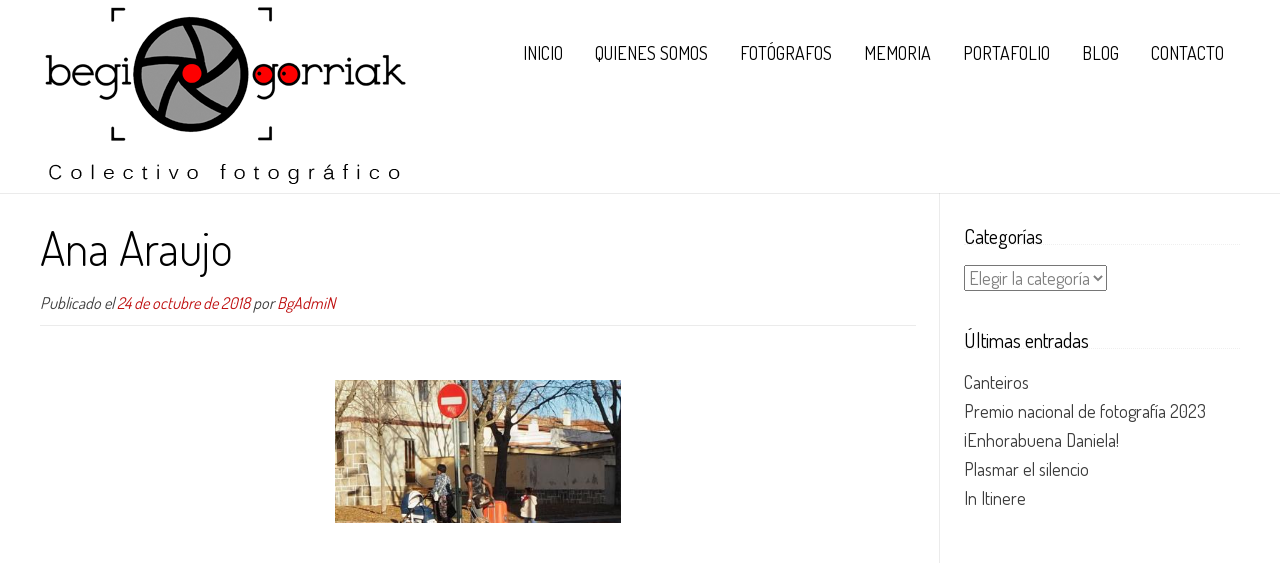

--- FILE ---
content_type: text/html; charset=UTF-8
request_url: https://begigorriak.org/bwg_album/ana-araujo/
body_size: 11562
content:
<!DOCTYPE html><!-- Nikkon.ORG -->
<html lang="es">
<head>
<meta charset="UTF-8">
<meta name="viewport" content="width=device-width, initial-scale=1">
<link rel="profile" href="http://gmpg.org/xfn/11">
<link rel="pingback" href="https://begigorriak.org/xmlrpc.php">
<title>Ana Araujo &#8211; Begi Gorriak</title>
<meta name='robots' content='max-image-preview:large' />
<link rel='dns-prefetch' href='//fonts.googleapis.com' />
<link rel="alternate" type="application/rss+xml" title="Begi Gorriak &raquo; Feed" href="https://begigorriak.org/feed/" />
<link rel="alternate" type="application/rss+xml" title="Begi Gorriak &raquo; Feed de los comentarios" href="https://begigorriak.org/comments/feed/" />
<script type="text/javascript">
/* <![CDATA[ */
window._wpemojiSettings = {"baseUrl":"https:\/\/s.w.org\/images\/core\/emoji\/15.0.3\/72x72\/","ext":".png","svgUrl":"https:\/\/s.w.org\/images\/core\/emoji\/15.0.3\/svg\/","svgExt":".svg","source":{"concatemoji":"https:\/\/begigorriak.org\/wp-includes\/js\/wp-emoji-release.min.js?ver=6.5.7"}};
/*! This file is auto-generated */
!function(i,n){var o,s,e;function c(e){try{var t={supportTests:e,timestamp:(new Date).valueOf()};sessionStorage.setItem(o,JSON.stringify(t))}catch(e){}}function p(e,t,n){e.clearRect(0,0,e.canvas.width,e.canvas.height),e.fillText(t,0,0);var t=new Uint32Array(e.getImageData(0,0,e.canvas.width,e.canvas.height).data),r=(e.clearRect(0,0,e.canvas.width,e.canvas.height),e.fillText(n,0,0),new Uint32Array(e.getImageData(0,0,e.canvas.width,e.canvas.height).data));return t.every(function(e,t){return e===r[t]})}function u(e,t,n){switch(t){case"flag":return n(e,"\ud83c\udff3\ufe0f\u200d\u26a7\ufe0f","\ud83c\udff3\ufe0f\u200b\u26a7\ufe0f")?!1:!n(e,"\ud83c\uddfa\ud83c\uddf3","\ud83c\uddfa\u200b\ud83c\uddf3")&&!n(e,"\ud83c\udff4\udb40\udc67\udb40\udc62\udb40\udc65\udb40\udc6e\udb40\udc67\udb40\udc7f","\ud83c\udff4\u200b\udb40\udc67\u200b\udb40\udc62\u200b\udb40\udc65\u200b\udb40\udc6e\u200b\udb40\udc67\u200b\udb40\udc7f");case"emoji":return!n(e,"\ud83d\udc26\u200d\u2b1b","\ud83d\udc26\u200b\u2b1b")}return!1}function f(e,t,n){var r="undefined"!=typeof WorkerGlobalScope&&self instanceof WorkerGlobalScope?new OffscreenCanvas(300,150):i.createElement("canvas"),a=r.getContext("2d",{willReadFrequently:!0}),o=(a.textBaseline="top",a.font="600 32px Arial",{});return e.forEach(function(e){o[e]=t(a,e,n)}),o}function t(e){var t=i.createElement("script");t.src=e,t.defer=!0,i.head.appendChild(t)}"undefined"!=typeof Promise&&(o="wpEmojiSettingsSupports",s=["flag","emoji"],n.supports={everything:!0,everythingExceptFlag:!0},e=new Promise(function(e){i.addEventListener("DOMContentLoaded",e,{once:!0})}),new Promise(function(t){var n=function(){try{var e=JSON.parse(sessionStorage.getItem(o));if("object"==typeof e&&"number"==typeof e.timestamp&&(new Date).valueOf()<e.timestamp+604800&&"object"==typeof e.supportTests)return e.supportTests}catch(e){}return null}();if(!n){if("undefined"!=typeof Worker&&"undefined"!=typeof OffscreenCanvas&&"undefined"!=typeof URL&&URL.createObjectURL&&"undefined"!=typeof Blob)try{var e="postMessage("+f.toString()+"("+[JSON.stringify(s),u.toString(),p.toString()].join(",")+"));",r=new Blob([e],{type:"text/javascript"}),a=new Worker(URL.createObjectURL(r),{name:"wpTestEmojiSupports"});return void(a.onmessage=function(e){c(n=e.data),a.terminate(),t(n)})}catch(e){}c(n=f(s,u,p))}t(n)}).then(function(e){for(var t in e)n.supports[t]=e[t],n.supports.everything=n.supports.everything&&n.supports[t],"flag"!==t&&(n.supports.everythingExceptFlag=n.supports.everythingExceptFlag&&n.supports[t]);n.supports.everythingExceptFlag=n.supports.everythingExceptFlag&&!n.supports.flag,n.DOMReady=!1,n.readyCallback=function(){n.DOMReady=!0}}).then(function(){return e}).then(function(){var e;n.supports.everything||(n.readyCallback(),(e=n.source||{}).concatemoji?t(e.concatemoji):e.wpemoji&&e.twemoji&&(t(e.twemoji),t(e.wpemoji)))}))}((window,document),window._wpemojiSettings);
/* ]]> */
</script>
<link rel='stylesheet' id='twb-open-sans-css' href='https://fonts.googleapis.com/css?family=Open+Sans%3A300%2C400%2C500%2C600%2C700%2C800&#038;display=swap&#038;ver=6.5.7' type='text/css' media='all' />
<link rel='stylesheet' id='twbbwg-global-css' href='https://begigorriak.org/wp-content/plugins/photo-gallery/booster/assets/css/global.css?ver=1.0.0' type='text/css' media='all' />
<style id='wp-emoji-styles-inline-css' type='text/css'>

	img.wp-smiley, img.emoji {
		display: inline !important;
		border: none !important;
		box-shadow: none !important;
		height: 1em !important;
		width: 1em !important;
		margin: 0 0.07em !important;
		vertical-align: -0.1em !important;
		background: none !important;
		padding: 0 !important;
	}
</style>
<link rel='stylesheet' id='wp-block-library-css' href='https://begigorriak.org/wp-includes/css/dist/block-library/style.min.css?ver=6.5.7' type='text/css' media='all' />
<style id='global-styles-inline-css' type='text/css'>
body{--wp--preset--color--black: #000000;--wp--preset--color--cyan-bluish-gray: #abb8c3;--wp--preset--color--white: #ffffff;--wp--preset--color--pale-pink: #f78da7;--wp--preset--color--vivid-red: #cf2e2e;--wp--preset--color--luminous-vivid-orange: #ff6900;--wp--preset--color--luminous-vivid-amber: #fcb900;--wp--preset--color--light-green-cyan: #7bdcb5;--wp--preset--color--vivid-green-cyan: #00d084;--wp--preset--color--pale-cyan-blue: #8ed1fc;--wp--preset--color--vivid-cyan-blue: #0693e3;--wp--preset--color--vivid-purple: #9b51e0;--wp--preset--gradient--vivid-cyan-blue-to-vivid-purple: linear-gradient(135deg,rgba(6,147,227,1) 0%,rgb(155,81,224) 100%);--wp--preset--gradient--light-green-cyan-to-vivid-green-cyan: linear-gradient(135deg,rgb(122,220,180) 0%,rgb(0,208,130) 100%);--wp--preset--gradient--luminous-vivid-amber-to-luminous-vivid-orange: linear-gradient(135deg,rgba(252,185,0,1) 0%,rgba(255,105,0,1) 100%);--wp--preset--gradient--luminous-vivid-orange-to-vivid-red: linear-gradient(135deg,rgba(255,105,0,1) 0%,rgb(207,46,46) 100%);--wp--preset--gradient--very-light-gray-to-cyan-bluish-gray: linear-gradient(135deg,rgb(238,238,238) 0%,rgb(169,184,195) 100%);--wp--preset--gradient--cool-to-warm-spectrum: linear-gradient(135deg,rgb(74,234,220) 0%,rgb(151,120,209) 20%,rgb(207,42,186) 40%,rgb(238,44,130) 60%,rgb(251,105,98) 80%,rgb(254,248,76) 100%);--wp--preset--gradient--blush-light-purple: linear-gradient(135deg,rgb(255,206,236) 0%,rgb(152,150,240) 100%);--wp--preset--gradient--blush-bordeaux: linear-gradient(135deg,rgb(254,205,165) 0%,rgb(254,45,45) 50%,rgb(107,0,62) 100%);--wp--preset--gradient--luminous-dusk: linear-gradient(135deg,rgb(255,203,112) 0%,rgb(199,81,192) 50%,rgb(65,88,208) 100%);--wp--preset--gradient--pale-ocean: linear-gradient(135deg,rgb(255,245,203) 0%,rgb(182,227,212) 50%,rgb(51,167,181) 100%);--wp--preset--gradient--electric-grass: linear-gradient(135deg,rgb(202,248,128) 0%,rgb(113,206,126) 100%);--wp--preset--gradient--midnight: linear-gradient(135deg,rgb(2,3,129) 0%,rgb(40,116,252) 100%);--wp--preset--font-size--small: 13px;--wp--preset--font-size--medium: 20px;--wp--preset--font-size--large: 36px;--wp--preset--font-size--x-large: 42px;--wp--preset--spacing--20: 0.44rem;--wp--preset--spacing--30: 0.67rem;--wp--preset--spacing--40: 1rem;--wp--preset--spacing--50: 1.5rem;--wp--preset--spacing--60: 2.25rem;--wp--preset--spacing--70: 3.38rem;--wp--preset--spacing--80: 5.06rem;--wp--preset--shadow--natural: 6px 6px 9px rgba(0, 0, 0, 0.2);--wp--preset--shadow--deep: 12px 12px 50px rgba(0, 0, 0, 0.4);--wp--preset--shadow--sharp: 6px 6px 0px rgba(0, 0, 0, 0.2);--wp--preset--shadow--outlined: 6px 6px 0px -3px rgba(255, 255, 255, 1), 6px 6px rgba(0, 0, 0, 1);--wp--preset--shadow--crisp: 6px 6px 0px rgba(0, 0, 0, 1);}body { margin: 0; }.wp-site-blocks > .alignleft { float: left; margin-right: 2em; }.wp-site-blocks > .alignright { float: right; margin-left: 2em; }.wp-site-blocks > .aligncenter { justify-content: center; margin-left: auto; margin-right: auto; }:where(.wp-site-blocks) > * { margin-block-start: 24px; margin-block-end: 0; }:where(.wp-site-blocks) > :first-child:first-child { margin-block-start: 0; }:where(.wp-site-blocks) > :last-child:last-child { margin-block-end: 0; }body { --wp--style--block-gap: 24px; }:where(body .is-layout-flow)  > :first-child:first-child{margin-block-start: 0;}:where(body .is-layout-flow)  > :last-child:last-child{margin-block-end: 0;}:where(body .is-layout-flow)  > *{margin-block-start: 24px;margin-block-end: 0;}:where(body .is-layout-constrained)  > :first-child:first-child{margin-block-start: 0;}:where(body .is-layout-constrained)  > :last-child:last-child{margin-block-end: 0;}:where(body .is-layout-constrained)  > *{margin-block-start: 24px;margin-block-end: 0;}:where(body .is-layout-flex) {gap: 24px;}:where(body .is-layout-grid) {gap: 24px;}body .is-layout-flow > .alignleft{float: left;margin-inline-start: 0;margin-inline-end: 2em;}body .is-layout-flow > .alignright{float: right;margin-inline-start: 2em;margin-inline-end: 0;}body .is-layout-flow > .aligncenter{margin-left: auto !important;margin-right: auto !important;}body .is-layout-constrained > .alignleft{float: left;margin-inline-start: 0;margin-inline-end: 2em;}body .is-layout-constrained > .alignright{float: right;margin-inline-start: 2em;margin-inline-end: 0;}body .is-layout-constrained > .aligncenter{margin-left: auto !important;margin-right: auto !important;}body .is-layout-constrained > :where(:not(.alignleft):not(.alignright):not(.alignfull)){margin-left: auto !important;margin-right: auto !important;}body .is-layout-flex{display: flex;}body .is-layout-flex{flex-wrap: wrap;align-items: center;}body .is-layout-flex > *{margin: 0;}body .is-layout-grid{display: grid;}body .is-layout-grid > *{margin: 0;}body{padding-top: 0px;padding-right: 0px;padding-bottom: 0px;padding-left: 0px;}a:where(:not(.wp-element-button)){text-decoration: underline;}.wp-element-button, .wp-block-button__link{background-color: #32373c;border-width: 0;color: #fff;font-family: inherit;font-size: inherit;line-height: inherit;padding: calc(0.667em + 2px) calc(1.333em + 2px);text-decoration: none;}.has-black-color{color: var(--wp--preset--color--black) !important;}.has-cyan-bluish-gray-color{color: var(--wp--preset--color--cyan-bluish-gray) !important;}.has-white-color{color: var(--wp--preset--color--white) !important;}.has-pale-pink-color{color: var(--wp--preset--color--pale-pink) !important;}.has-vivid-red-color{color: var(--wp--preset--color--vivid-red) !important;}.has-luminous-vivid-orange-color{color: var(--wp--preset--color--luminous-vivid-orange) !important;}.has-luminous-vivid-amber-color{color: var(--wp--preset--color--luminous-vivid-amber) !important;}.has-light-green-cyan-color{color: var(--wp--preset--color--light-green-cyan) !important;}.has-vivid-green-cyan-color{color: var(--wp--preset--color--vivid-green-cyan) !important;}.has-pale-cyan-blue-color{color: var(--wp--preset--color--pale-cyan-blue) !important;}.has-vivid-cyan-blue-color{color: var(--wp--preset--color--vivid-cyan-blue) !important;}.has-vivid-purple-color{color: var(--wp--preset--color--vivid-purple) !important;}.has-black-background-color{background-color: var(--wp--preset--color--black) !important;}.has-cyan-bluish-gray-background-color{background-color: var(--wp--preset--color--cyan-bluish-gray) !important;}.has-white-background-color{background-color: var(--wp--preset--color--white) !important;}.has-pale-pink-background-color{background-color: var(--wp--preset--color--pale-pink) !important;}.has-vivid-red-background-color{background-color: var(--wp--preset--color--vivid-red) !important;}.has-luminous-vivid-orange-background-color{background-color: var(--wp--preset--color--luminous-vivid-orange) !important;}.has-luminous-vivid-amber-background-color{background-color: var(--wp--preset--color--luminous-vivid-amber) !important;}.has-light-green-cyan-background-color{background-color: var(--wp--preset--color--light-green-cyan) !important;}.has-vivid-green-cyan-background-color{background-color: var(--wp--preset--color--vivid-green-cyan) !important;}.has-pale-cyan-blue-background-color{background-color: var(--wp--preset--color--pale-cyan-blue) !important;}.has-vivid-cyan-blue-background-color{background-color: var(--wp--preset--color--vivid-cyan-blue) !important;}.has-vivid-purple-background-color{background-color: var(--wp--preset--color--vivid-purple) !important;}.has-black-border-color{border-color: var(--wp--preset--color--black) !important;}.has-cyan-bluish-gray-border-color{border-color: var(--wp--preset--color--cyan-bluish-gray) !important;}.has-white-border-color{border-color: var(--wp--preset--color--white) !important;}.has-pale-pink-border-color{border-color: var(--wp--preset--color--pale-pink) !important;}.has-vivid-red-border-color{border-color: var(--wp--preset--color--vivid-red) !important;}.has-luminous-vivid-orange-border-color{border-color: var(--wp--preset--color--luminous-vivid-orange) !important;}.has-luminous-vivid-amber-border-color{border-color: var(--wp--preset--color--luminous-vivid-amber) !important;}.has-light-green-cyan-border-color{border-color: var(--wp--preset--color--light-green-cyan) !important;}.has-vivid-green-cyan-border-color{border-color: var(--wp--preset--color--vivid-green-cyan) !important;}.has-pale-cyan-blue-border-color{border-color: var(--wp--preset--color--pale-cyan-blue) !important;}.has-vivid-cyan-blue-border-color{border-color: var(--wp--preset--color--vivid-cyan-blue) !important;}.has-vivid-purple-border-color{border-color: var(--wp--preset--color--vivid-purple) !important;}.has-vivid-cyan-blue-to-vivid-purple-gradient-background{background: var(--wp--preset--gradient--vivid-cyan-blue-to-vivid-purple) !important;}.has-light-green-cyan-to-vivid-green-cyan-gradient-background{background: var(--wp--preset--gradient--light-green-cyan-to-vivid-green-cyan) !important;}.has-luminous-vivid-amber-to-luminous-vivid-orange-gradient-background{background: var(--wp--preset--gradient--luminous-vivid-amber-to-luminous-vivid-orange) !important;}.has-luminous-vivid-orange-to-vivid-red-gradient-background{background: var(--wp--preset--gradient--luminous-vivid-orange-to-vivid-red) !important;}.has-very-light-gray-to-cyan-bluish-gray-gradient-background{background: var(--wp--preset--gradient--very-light-gray-to-cyan-bluish-gray) !important;}.has-cool-to-warm-spectrum-gradient-background{background: var(--wp--preset--gradient--cool-to-warm-spectrum) !important;}.has-blush-light-purple-gradient-background{background: var(--wp--preset--gradient--blush-light-purple) !important;}.has-blush-bordeaux-gradient-background{background: var(--wp--preset--gradient--blush-bordeaux) !important;}.has-luminous-dusk-gradient-background{background: var(--wp--preset--gradient--luminous-dusk) !important;}.has-pale-ocean-gradient-background{background: var(--wp--preset--gradient--pale-ocean) !important;}.has-electric-grass-gradient-background{background: var(--wp--preset--gradient--electric-grass) !important;}.has-midnight-gradient-background{background: var(--wp--preset--gradient--midnight) !important;}.has-small-font-size{font-size: var(--wp--preset--font-size--small) !important;}.has-medium-font-size{font-size: var(--wp--preset--font-size--medium) !important;}.has-large-font-size{font-size: var(--wp--preset--font-size--large) !important;}.has-x-large-font-size{font-size: var(--wp--preset--font-size--x-large) !important;}
.wp-block-navigation a:where(:not(.wp-element-button)){color: inherit;}
.wp-block-pullquote{font-size: 1.5em;line-height: 1.6;}
</style>
<link rel='stylesheet' id='contact-form-7-css' href='https://begigorriak.org/wp-content/plugins/contact-form-7/includes/css/styles.css?ver=5.9.3' type='text/css' media='all' />
<link rel='stylesheet' id='nikkon-parent-style-css' href='https://begigorriak.org/wp-content/themes/nikkon/style.css?ver=6.5.7' type='text/css' media='all' />
<link rel='stylesheet' id='customizer_nikkon_fonts-css' href='//fonts.googleapis.com/css?family=Dosis%3Aregular%2C700%26subset%3Dlatin%2C' type='text/css' media='screen' />
<link rel='stylesheet' id='nikkon-body-font-default-css' href='//fonts.googleapis.com/css?family=Open+Sans%3A400%2C300%2C300italic%2C400italic%2C600%2C600italic%2C700%2C700italic&#038;ver=1.2.01' type='text/css' media='all' />
<link rel='stylesheet' id='nikkon-heading-font-default-css' href='//fonts.googleapis.com/css?family=Dosis%3A400%2C300%2C500%2C600%2C700&#038;ver=1.2.01' type='text/css' media='all' />
<link rel='stylesheet' id='nikkon-font-awesome-css' href='https://begigorriak.org/wp-content/themes/nikkon/includes/font-awesome/css/all.min.css?ver=5.11.2' type='text/css' media='all' />
<link rel='stylesheet' id='nikkon-style-css' href='https://begigorriak.org/wp-content/themes/nikkon-child/style.css?ver=1.2.01' type='text/css' media='all' />
<script type="text/javascript" src="https://begigorriak.org/wp-includes/js/jquery/jquery.min.js?ver=3.7.1" id="jquery-core-js"></script>
<script type="text/javascript" src="https://begigorriak.org/wp-includes/js/jquery/jquery-migrate.min.js?ver=3.4.1" id="jquery-migrate-js"></script>
<script type="text/javascript" src="https://begigorriak.org/wp-content/plugins/photo-gallery/booster/assets/js/circle-progress.js?ver=1.2.2" id="twbbwg-circle-js"></script>
<script type="text/javascript" id="twbbwg-global-js-extra">
/* <![CDATA[ */
var twb = {"nonce":"cd258fc13d","ajax_url":"https:\/\/begigorriak.org\/wp-admin\/admin-ajax.php","plugin_url":"https:\/\/begigorriak.org\/wp-content\/plugins\/photo-gallery\/booster","href":"https:\/\/begigorriak.org\/wp-admin\/admin.php?page=twbbwg_photo-gallery"};
var twb = {"nonce":"cd258fc13d","ajax_url":"https:\/\/begigorriak.org\/wp-admin\/admin-ajax.php","plugin_url":"https:\/\/begigorriak.org\/wp-content\/plugins\/photo-gallery\/booster","href":"https:\/\/begigorriak.org\/wp-admin\/admin.php?page=twbbwg_photo-gallery"};
/* ]]> */
</script>
<script type="text/javascript" src="https://begigorriak.org/wp-content/plugins/photo-gallery/booster/assets/js/global.js?ver=1.0.0" id="twbbwg-global-js"></script>
<meta name="robots" content="noindex,nofollow" />
<link rel="https://api.w.org/" href="https://begigorriak.org/wp-json/" /><link rel="EditURI" type="application/rsd+xml" title="RSD" href="https://begigorriak.org/xmlrpc.php?rsd" />
<meta name="generator" content="WordPress 6.5.7" />
<link rel="canonical" href="https://begigorriak.org/bwg_album/ana-araujo/" />
<link rel='shortlink' href='https://begigorriak.org/?p=331' />
<link rel="alternate" type="application/json+oembed" href="https://begigorriak.org/wp-json/oembed/1.0/embed?url=https%3A%2F%2Fbegigorriak.org%2Fbwg_album%2Fana-araujo%2F" />
<link rel="alternate" type="text/xml+oembed" href="https://begigorriak.org/wp-json/oembed/1.0/embed?url=https%3A%2F%2Fbegigorriak.org%2Fbwg_album%2Fana-araujo%2F&#038;format=xml" />
<link rel="icon" href="https://begigorriak.org/wp-content/uploads/2020/09/cropped-favicon-3-32x32.png" sizes="32x32" />
<link rel="icon" href="https://begigorriak.org/wp-content/uploads/2020/09/cropped-favicon-3-192x192.png" sizes="192x192" />
<link rel="apple-touch-icon" href="https://begigorriak.org/wp-content/uploads/2020/09/cropped-favicon-3-180x180.png" />
<meta name="msapplication-TileImage" content="https://begigorriak.org/wp-content/uploads/2020/09/cropped-favicon-3-270x270.png" />
		<style type="text/css" id="wp-custom-css">
			/*
Puedes añadir tu propio CSS aquí.

Haz clic en el icono de ayuda de arriba para averiguar más.
*/

/*
 Cambios de la plantilla
*/

.entry-header .entry-title {
	font-size:3rem;
}

body, button, input, select, textarea {
  /*color: #808080;*/
  font-size: 18px;
  /*font-size: 14px;*/
  line-height: 1.5;

.widget-title {padding:0px¡important;}
	
/*
 Propio Begigorriak	
*/
	
.tit-bodegones {font-size: large; font-weight: bold;}
.titular-descripcion-photo, .texto-descripcion-photo{
	color: black;
}
.titular-descripcion-photo{
	font-size: 2em;
}
.texto-descripcion-photo{
	font-size: 1rem;
}
a.enlace-claro{
	color:#fff !important;
}

.borde-n{
	border: 1px solid black;
}

.redondo{
	border-radius:15px;
}
	
.hr-foto{
		margin-top:1.5em;		
	}
		</style>
		</head>
<body class="bwg_album-template-default single single-bwg_album postid-331 wp-custom-logo">
<div id="page" class="hfeed site nikkon-no-slider">
	
	
		
		
	

<header id="masthead" class="site-header site-header-layout-three">
	
	<div class="site-container">
			
		<div class="site-branding">
			
			                <a href="https://begigorriak.org/" class="custom-logo-link" rel="home"><img width="368" height="183" src="https://begigorriak.org/wp-content/uploads/2017/07/logo-begigorriak.png" class="custom-logo" alt="Begi Gorriak" decoding="async" fetchpriority="high" srcset="https://begigorriak.org/wp-content/uploads/2017/07/logo-begigorriak.png 368w, https://begigorriak.org/wp-content/uploads/2017/07/logo-begigorriak-300x149.png 300w" sizes="(max-width: 368px) 100vw, 368px" /></a>            			
		</div><!-- .site-branding -->
		
					<nav id="site-navigation" class="main-navigation" role="navigation">
				<button class="header-menu-button"><i class="fas fa-bars"></i><span>menú</span></button>
				<div id="main-menu" class="main-menu-container">
                    <div class="main-menu-inner">
                        <button class="main-menu-close"><i class="fas fa-angle-right"></i><i class="fas fa-angle-left"></i></button>
                        <div class="menu-principal-container"><ul id="primary-menu" class="menu"><li id="menu-item-24" class="menu-item menu-item-type-custom menu-item-object-custom menu-item-24"><a href="http://www.begigorriak.org/">Inicio</a></li>
<li id="menu-item-28" class="menu-item menu-item-type-post_type menu-item-object-post menu-item-28"><a href="https://begigorriak.org/quienes-somos/">Quienes somos</a></li>
<li id="menu-item-29" class="menu-item menu-item-type-taxonomy menu-item-object-category menu-item-29"><a href="https://begigorriak.org/category/fotografos/">Fotógrafos</a></li>
<li id="menu-item-211" class="menu-item menu-item-type-post_type menu-item-object-page menu-item-211"><a href="https://begigorriak.org/memoria/">Memoria</a></li>
<li id="menu-item-30" class="menu-item menu-item-type-taxonomy menu-item-object-category menu-item-has-children menu-item-30"><a href="https://begigorriak.org/category/portafolio/">Portafolio</a>
<ul class="sub-menu">
	<li id="menu-item-2178" class="menu-item menu-item-type-post_type menu-item-object-post menu-item-2178"><a href="https://begigorriak.org/plasmar-el-silencio/">Plasmar el silencio</a></li>
	<li id="menu-item-1566" class="menu-item menu-item-type-post_type menu-item-object-post menu-item-1566"><a href="https://begigorriak.org/paisajes-urbanos/">Paisajes urbanos</a></li>
	<li id="menu-item-1344" class="menu-item menu-item-type-post_type menu-item-object-post menu-item-1344"><a href="https://begigorriak.org/arboles/">Árboles</a></li>
	<li id="menu-item-1249" class="menu-item menu-item-type-post_type menu-item-object-post menu-item-1249"><a href="https://begigorriak.org/abstrata/">Abstrata</a></li>
	<li id="menu-item-998" class="menu-item menu-item-type-post_type menu-item-object-post menu-item-998"><a href="https://begigorriak.org/nubes-y-horizontes/">Nubes y horizontes</a></li>
	<li id="menu-item-922" class="menu-item menu-item-type-post_type menu-item-object-post menu-item-922"><a href="https://begigorriak.org/getxophoto/">GetxoPhoto 2021</a></li>
	<li id="menu-item-846" class="menu-item menu-item-type-post_type menu-item-object-post menu-item-846"><a href="https://begigorriak.org/abril-2021/">Abril 2021</a></li>
	<li id="menu-item-770" class="menu-item menu-item-type-post_type menu-item-object-post menu-item-770"><a href="https://begigorriak.org/claroscuros-y-reflejos/">Claroscuro y reflejos</a></li>
	<li id="menu-item-629" class="menu-item menu-item-type-post_type menu-item-object-post menu-item-629"><a href="https://begigorriak.org/puertas-y-ventanas/">Puertas y ventanas</a></li>
	<li id="menu-item-515" class="menu-item menu-item-type-post_type menu-item-object-post menu-item-515"><a href="https://begigorriak.org/byn/">B&#038;N</a></li>
	<li id="menu-item-498" class="menu-item menu-item-type-post_type menu-item-object-post menu-item-498"><a href="https://begigorriak.org/bodegones-natura-hilak/">Bodegones / Natura hilak</a></li>
	<li id="menu-item-184" class="menu-item menu-item-type-post_type menu-item-object-post menu-item-184"><a href="https://begigorriak.org/un-muro-de-imagenes/">Un muro de imágenes</a></li>
	<li id="menu-item-197" class="menu-item menu-item-type-post_type menu-item-object-post menu-item-197"><a href="https://begigorriak.org/una-de-dos-bietako-bat/">Una de dos / Bietako bat</a></li>
</ul>
</li>
<li id="menu-item-31" class="menu-item menu-item-type-taxonomy menu-item-object-category menu-item-31"><a href="https://begigorriak.org/category/blog/">Blog</a></li>
<li id="menu-item-35" class="menu-item menu-item-type-post_type menu-item-object-page menu-item-35"><a href="https://begigorriak.org/contacto-2/">Contacto</a></li>
</ul></div>                        
                                            </div>
				</div>
			</nav><!-- #site-navigation -->
				<div class="clearboth"></div>
		
	</div>
		
</header><!-- #masthead -->

		
	
	<div class="site-container content-container content-has-sidebar">
	<div id="primary" class="content-area">
		<main id="main" class="site-main" role="main">

		
			
<article id="post-331" class="post-331 bwg_album type-bwg_album status-publish hentry blog-blocks-layout blog-style-imgblock blog-blocks-greyscale blog-alt-odd">
	<header class="entry-header">
		<h1 class="entry-title">Ana Araujo</h1>
		<div class="entry-meta">
			<span class="posted-on">Publicado el <a href="https://begigorriak.org/bwg_album/ana-araujo/" rel="bookmark"><time class="entry-date published" datetime="2018-10-24T22:48:45+00:00">24 de octubre de 2018</time><time class="updated" datetime="2018-10-24T22:49:23+00:00">24 de octubre de 2018</time></a></span><span class="byline"> por <span class="author vcard"><a class="url fn n" href="https://begigorriak.org/author/bgadmin/">BgAdmiN</a></span></span>		</div><!-- .entry-meta -->
	</header><!-- .entry-header -->

	<div class="entry-content">
		<script type="text/javascript" src="https://begigorriak.org/wp-content/plugins/photo-gallery/js/jquery.sumoselect.min.js?ver=3.4.6" id="sumoselect-js"></script><script type="text/javascript" src="https://begigorriak.org/wp-content/plugins/photo-gallery/js/jquery.mCustomScrollbar.concat.min.js?ver=3.1.5" id="mCustomScrollbar-js"></script><script type="text/javascript" src="https://begigorriak.org/wp-content/plugins/photo-gallery/js/jquery.fullscreen.min.js?ver=0.6.0" id="jquery-fullscreen-js"></script><script type="text/javascript" src="https://begigorriak.org/wp-content/plugins/photo-gallery/js/tocca.min.js?ver=2.0.9" id="bwg_mobile-js"></script><script type="text/javascript" id="bwg_frontend-js-extra">/* <![CDATA[ */var bwg_objectsL10n = {"bwg_field_required":"este campo es obligatorio.","bwg_mail_validation":"Esta no es una direcci\u00f3n de correo electr\u00f3nico v\u00e1lida.","bwg_search_result":"No hay im\u00e1genes que coincidan con tu b\u00fasqueda.","bwg_select_tag":"Seleccionar la etiqueta","bwg_order_by":"Ordenar por","bwg_search":"Buscar","bwg_show_ecommerce":"Mostrar el comercio electr\u00f3nico","bwg_hide_ecommerce":"Ocultar el comercio electr\u00f3nico","bwg_show_comments":"Restaurar","bwg_hide_comments":"Ocultar comentarios","bwg_restore":"Restaurar","bwg_maximize":"Maximizar","bwg_fullscreen":"Pantalla completa","bwg_exit_fullscreen":"Salir de pantalla completa","bwg_search_tag":"BUSCAR...","bwg_tag_no_match":"No se han encontrado etiquetas","bwg_all_tags_selected":"Todas las etiquetas seleccionadas","bwg_tags_selected":"etiqueta seleccionada","play":"Reproducir","pause":"Pausa","is_pro":"","bwg_play":"Reproducir","bwg_pause":"Pausa","bwg_hide_info":"Anterior informaci\u00f3n","bwg_show_info":"Mostrar info","bwg_hide_rating":"Ocultar las valoraciones","bwg_show_rating":"Mostrar la valoraci\u00f3n","ok":"Aceptar","cancel":"Cancelar","select_all":"Seleccionar todo","lazy_load":"0","lazy_loader":"https:\/\/begigorriak.org\/wp-content\/plugins\/photo-gallery\/images\/ajax_loader.png","front_ajax":"0","bwg_tag_see_all":"Ver todas las etiquetas","bwg_tag_see_less":"Ver menos etiquetas"};/* ]]&gt; */</script><script type="text/javascript" src="https://begigorriak.org/wp-content/plugins/photo-gallery/js/scripts.min.js?ver=1.8.22" id="bwg_frontend-js"></script>    <div id="bwg_container1_0"         class="bwg_container bwg_thumbnail bwg_album_compact_preview bwg_thumbnail"         data-right-click-protection="1"         data-bwg="0"         data-scroll="0"         data-gallery-type="album_compact_preview"         data-gallery-view-type="thumbnail"         data-current-url="/bwg_album/ana-araujo/"         data-lightbox-url="https://begigorriak.org/wp-admin/admin-ajax.php?action=GalleryBox&#038;current_view=0&#038;gallery_id=0&#038;tag=0&#038;theme_id=1&#038;shortcode_id=52&#038;sort_by=alt&#038;order_by=asc&#038;current_url=%2Fbwg_album%2Fana-araujo%2F"         data-gallery-id="0"         data-popup-width="900"         data-popup-height="900"         data-is-album="album"         data-buttons-position="bottom">      <div id="bwg_container2_0">             <div id="ajax_loading_0" class="bwg_loading_div_1">      <div class="bwg_loading_div_2">        <div class="bwg_loading_div_3">          <div id="loading_div_0" class="bwg_spider_ajax_loading">          </div>        </div>      </div>    </div>            <form id="gal_front_form_0"              class="bwg-hidden"              method="post"              action="#"              data-current="0"              data-shortcode-id="52"              data-gallery-type="album_compact_preview"              data-gallery-id="0"              data-tag="0"              data-album-id="17"              data-theme-id="1"              data-ajax-url="https://begigorriak.org/wp-admin/admin-ajax.php?action=bwg_frontend_data">          <div id="bwg_container3_0" class="bwg-background bwg-background-0">                <div data-max-count="5"         data-thumbnail-width="400"         data-bwg="0"         id="bwg_album_compact_0"         class="bwg-thumbnails bwg-container bwg-container-0 bwg-album-thumbnails bwg_album_thumbnails_0">              <div class="bwg-item">          <a class="bwg-a bwg-album bwg_album_0"             href='/bwg_album/ana-araujo/?type_0=gallery&#038;album_gallery_id_0=11'                          data-container_id="bwg_album_compact_0"             data-def_type="gallery"             data-album_gallery_id="17"             data-alb_gal_id="11"             data-title="Edozein egunetan... cualquier día"             data-bwg="0">                        <div class="bwg-item0 ">              <div class="bwg-item1 ">                <div class="bwg-item2">                  <img decoding="async" class="skip-lazy "                       data-width="400.00"                       data-height="299.00"                       data-src="https://begigorriak.org/wp-content/uploads/photo-gallery/Ana/thumb/04.jpg?bwg=1670886416"                       src="https://begigorriak.org/wp-content/uploads/photo-gallery/Ana/thumb/04.jpg?bwg=1670886416"                       alt="Edozein egunetan... cualquier día"                       title="Edozein egunetan... cualquier día" />                </div>                <div class="">                  <div class="bwg-title1"><div class="bwg-title2">Edozein egunetan... cualquier día</div></div>                </div>              </div>            </div>                      </a>        </div>            </div>          <input type="hidden" id="bwg_album_breadcrumb_0" name="bwg_album_breadcrumb_0" value='[{&quot;id&quot;:&quot;17&quot;,&quot;page&quot;:1}]' />          <span class="bwg_nav_cont_0">              <div class="tablenav-pages_0">                  </div>                <input type="hidden" id="page_number_0" name="page_number_0" value="1" />      <script type="text/javascript">        if( jQuery('.bwg_nav_cont_0').length > 1 ) {          jQuery('.bwg_nav_cont_0').first().remove()        }        function spider_page_0(cur, x, y, load_more) {          if (typeof load_more == "undefined") {            var load_more = false;          }          if (jQuery(cur).hasClass('disabled')) {            return false;          }          var items_county_0 = 1;          switch (y) {            case 1:              if (x >= items_county_0) {                document.getElementById('page_number_0').value = items_county_0;              }              else {                document.getElementById('page_number_0').value = x + 1;              }              break;            case 2:              document.getElementById('page_number_0').value = items_county_0;              break;            case -1:              if (x == 1) {                document.getElementById('page_number_0').value = 1;              }              else {                document.getElementById('page_number_0').value = x - 1;              }              break;            case -2:              document.getElementById('page_number_0').value = 1;              break;						case 0:              document.getElementById('page_number_0').value = x;              break;            default:              document.getElementById('page_number_0').value = 1;          }          bwg_ajax('gal_front_form_0', '0', 'bwg_album_compact_0', '17', '', 'album', 0, '', '', load_more, '', 1);        }                    jQuery('.first-page-0').on('click', function () {              spider_page_0(this, 1, -2, 'numeric');              return false;            });            jQuery('.prev-page-0').on('click', function () {              spider_page_0(this, 1, -1, 'numeric');              return false;            });            jQuery('.next-page-0').on('click', function () {              spider_page_0(this, 1, 1, 'numeric');              return false;            });            jQuery('.last-page-0').on('click', function () {              spider_page_0(this, 1, 2, 'numeric');              return false;            });        				/* Change page on input enter. */        function bwg_change_page_0( e, that ) {          if (  e.key == 'Enter' ) {            var to_page = parseInt(jQuery(that).val());            var pages_count = jQuery(that).parents(".pagination-links").data("pages-count");            var current_url_param = jQuery(that).attr('data-url-info');            if (to_page > pages_count) {              to_page = 1;            }	 												spider_page_0(this, to_page, 0, 'numeric');							return false;						          }          return true;        }        jQuery('.bwg_load_btn_0').on('click', function () {            spider_page_0(this, 1, 1, true);            return false;        });      </script>      </span>                </div>        </form>                <div id="bwg_spider_popup_loading_0" class="bwg_spider_popup_loading"></div>        <div id="spider_popup_overlay_0" class="spider_popup_overlay" onclick="spider_destroypopup(1000)"></div>        <input type="hidden" id="bwg_random_seed_0" value="1198240367">                </div>    </div>    <script>      if (document.readyState === 'complete') {        if( typeof bwg_main_ready == 'function' ) {          if ( jQuery("#bwg_container1_0").height() ) {            bwg_main_ready(jQuery("#bwg_container1_0"));          }        }      } else {        document.addEventListener('DOMContentLoaded', function() {          if( typeof bwg_main_ready == 'function' ) {            if ( jQuery("#bwg_container1_0").height() ) {             bwg_main_ready(jQuery("#bwg_container1_0"));            }          }        });      }    </script>    
			</div><!-- .entry-content -->

	<footer class="entry-footer">
			</footer><!-- .entry-footer -->
</article><!-- #post-## -->

			
			
		
		</main><!-- #main -->
	</div><!-- #primary -->

	
<div id="secondary" class="widget-area" role="complementary">
	<aside id="categories-2" class="widget widget_categories"><h4 class="widget-title">Categorías</h4><form action="https://begigorriak.org" method="get"><label class="screen-reader-text" for="cat">Categorías</label><select  name='cat' id='cat' class='postform'>
	<option value='-1'>Elegir la categoría</option>
	<option class="level-0" value="4">Blog</option>
	<option class="level-0" value="5">Fotógrafos</option>
	<option class="level-0" value="6">Portafolio</option>
	<option class="level-0" value="1">Sin categoría</option>
</select>
</form><script type="text/javascript">
/* <![CDATA[ */

(function() {
	var dropdown = document.getElementById( "cat" );
	function onCatChange() {
		if ( dropdown.options[ dropdown.selectedIndex ].value > 0 ) {
			dropdown.parentNode.submit();
		}
	}
	dropdown.onchange = onCatChange;
})();

/* ]]> */
</script>
</aside>
		<aside id="recent-posts-2" class="widget widget_recent_entries">
		<h4 class="widget-title">Últimas entradas</h4>
		<ul>
											<li>
					<a href="https://begigorriak.org/canteiros/">Canteiros</a>
									</li>
											<li>
					<a href="https://begigorriak.org/premio-nacional-de-fotografia-2023/">Premio nacional de fotografía 2023</a>
									</li>
											<li>
					<a href="https://begigorriak.org/enhorabuena-daniela/">¡Enhorabuena Daniela!</a>
									</li>
											<li>
					<a href="https://begigorriak.org/plasmar-el-silencio/">Plasmar el silencio</a>
									</li>
											<li>
					<a href="https://begigorriak.org/in-itinere/">In Itinere</a>
									</li>
					</ul>

		</aside></div><!-- #secondary -->
	
	<div class="clearboth"></div>
	
		<div class="clearboth"></div>
	</div><!-- #content -->
	
			
			<footer id="colophon" class="site-footer site-footer-none">
	
		
</footer>			
				
	
</div><!-- #page -->
<style id='nikkon-custom-css-inline-css' type='text/css'>
#comments .form-submit #submit,
				.search-block .search-submit,
				.side-aligned-social a.social-icon,
				.no-results-btn,
				button,
				input[type="button"],
				input[type="reset"],
				input[type="submit"],
				.woocommerce ul.products li.product a.add_to_cart_button, .woocommerce-page ul.products li.product a.add_to_cart_button,
				.woocommerce ul.products li.product .onsale, .woocommerce-page ul.products li.product .onsale,
				.woocommerce button.button.alt,
				.woocommerce-page button.button.alt,
				.woocommerce input.button.alt:hover,
				.woocommerce-page #content input.button.alt:hover,
				.woocommerce .cart-collaterals .shipping_calculator .button,
				.woocommerce-page .cart-collaterals .shipping_calculator .button,
				.woocommerce a.button,
				.woocommerce-page a.button,
				.woocommerce input.button,
				.woocommerce-page #content input.button,
				.woocommerce-page input.button,
				.woocommerce #review_form #respond .form-submit input,
				.woocommerce-page #review_form #respond .form-submit input,
				.woocommerce-cart .wc-proceed-to-checkout a.checkout-button:hover,
				.single-product span.onsale,
				.main-navigation ul ul a:hover,
				.main-navigation ul ul li.current-menu-item > a,
				.main-navigation ul ul li.current_page_item > a,
				.main-navigation ul ul li.current-menu-parent > a,
				.main-navigation ul ul li.current_page_parent > a,
				.main-navigation ul ul li.current-menu-ancestor > a,
				.main-navigation ul ul li.current_page_ancestor > a,
				.main-navigation button,
				.wpcf7-submit,
				.wp-paginate li a:hover,
				.wp-paginate li a:active,
				.wp-paginate li .current,
				.wp-paginate.wpp-modern-grey li a:hover,
				.wp-paginate.wpp-modern-grey li .current,
				.main-navigation li.nikkon-menu-button .nav-span-block{background:inherit;background-color:#bf0f0f;}.wp-block-quote:not(.is-large),
				.wp-block-quote:not(.is-style-large){border-left-color:#bf0f0f;}a,
				.content-area .entry-content a,
				#comments a,
				.post-edit-link,
				.site-title a,
				.error-404.not-found .page-header .page-title span,
				.search-button .fa-search,
				.header-cart-checkout.cart-has-items .fa-shopping-cart,
				.main-navigation ul#primary-menu > li > a:hover,
				.main-navigation ul#primary-menu > li.current-menu-item > a,
				.main-navigation ul#primary-menu > li.current-menu-ancestor > a,
				.main-navigation ul#primary-menu > li.current-menu-parent > a,
				.main-navigation ul#primary-menu > li.current_page_parent > a,
				.main-navigation ul#primary-menu > li.current_page_ancestor > a{color:#bf0f0f;}body,
				.widget-area .widget a{font-family:"Dosis","Helvetica Neue",sans-serif;}
</style>
<link rel='stylesheet' id='bwg_fonts-css' href='https://begigorriak.org/wp-content/plugins/photo-gallery/css/bwg-fonts/fonts.css?ver=0.0.1' type='text/css' media='all' />
<link rel='stylesheet' id='sumoselect-css' href='https://begigorriak.org/wp-content/plugins/photo-gallery/css/sumoselect.min.css?ver=3.4.6' type='text/css' media='all' />
<link rel='stylesheet' id='mCustomScrollbar-css' href='https://begigorriak.org/wp-content/plugins/photo-gallery/css/jquery.mCustomScrollbar.min.css?ver=3.1.5' type='text/css' media='all' />
<link rel='stylesheet' id='bwg_googlefonts-css' href='https://fonts.googleapis.com/css?family=Ubuntu|Dosis&#038;subset=greek,latin,greek-ext,vietnamese,cyrillic-ext,latin-ext,cyrillic' type='text/css' media='all' />
<link rel='stylesheet' id='bwg_frontend-css' href='https://begigorriak.org/wp-content/plugins/photo-gallery/css/styles.min.css?ver=1.8.22' type='text/css' media='all' />
<style id='bwg_frontend-inline-css' type='text/css'>
    #bwg_container1_0 #bwg_container2_0 .bwg-container-0.bwg-album-thumbnails {
    width: 2004px;
    justify-content: center;
            justify-content: center;
        margin:0 auto !important;
          background-color: rgba(255, 255, 255, 0.00);
          padding-left: 4px;
      padding-top: 4px;
      max-width: 100%;
          }
        #bwg_container1_0 #bwg_container2_0 .bwg-container-0.bwg-album-thumbnails .bwg-item {
    justify-content: flex-start;
    max-width: 400px;
        }
    #bwg_container1_0 #bwg_container2_0 .bwg-container-0.bwg-album-thumbnails .bwg-item a {
      margin-right: 4px;
      margin-bottom: 4px;
    }
    #bwg_container1_0 #bwg_container2_0 .bwg-container-0.bwg-album-thumbnails .bwg-item0 {
      padding: 0px;
            background-color:rgba(255,255,255, 0.30);
      border: 0px none #CCCCCC;
      opacity: 1.00;
      border-radius: 0;
      box-shadow: 0px 0px 0px #888888;
    }
    #bwg_container1_0 #bwg_container2_0 .bwg-container-0.bwg-album-thumbnails .bwg-item1 img {
      max-height: none;
      max-width: none;
      padding: 0 !important;
    }
          @media only screen and (min-width: 480px) {
      #bwg_container1_0 #bwg_container2_0 .bwg-container-0.bwg-album-thumbnails .bwg-item0 {
            }
      #bwg_container1_0 #bwg_container2_0 .bwg-container-0.bwg-album-thumbnails .bwg-item0:hover {
        -ms-transform: scale(1.1);
        -webkit-transform: scale(1.1);
        transform: scale(1.1);
      }
      }
          #bwg_container1_0 #bwg_container2_0 .bwg-container-0.bwg-album-thumbnails .bwg-item1 {
      padding-top: 50%;
    }
          #bwg_container1_0 #bwg_container2_0 .bwg-container-0.bwg-album-thumbnails .bwg-title1 {
        position: absolute;
        top: 0;
        z-index: 100;
        width: 100%;
        height: 100%;
        display: flex;
        justify-content: center;
        align-content: center;
        flex-direction: column;
        opacity: 0;
      }
          #bwg_container1_0 #bwg_container2_0 .bwg-container-0.bwg-album-thumbnails .bwg-title2 {
      color: #FFFFFF;
      font-family: segoe ui;
      font-size: 16px;
      font-weight: bold;
      padding: 2px;
      text-shadow: 0px 0px 0px #888888;
      max-height: 100%;
    }
        #bwg_container1_0 #bwg_container2_0 .bwg-container-0.bwg-standard-thumbnails {
      width: 2004px;
              justify-content: center;
        margin:0 auto !important;
              background-color: rgba(255, 255, 255, 0.00);
            padding-left: 4px;
      padding-top: 4px;
      max-width: 100%;
            }
        #bwg_container1_0 #bwg_container2_0 .bwg-container-0.bwg-standard-thumbnails .bwg-item {
    justify-content: flex-start;
      max-width: 400px;
          }
    #bwg_container1_0 #bwg_container2_0 .bwg-container-0.bwg-standard-thumbnails .bwg-item a {
       margin-right: 4px;
       margin-bottom: 4px;
    }
    #bwg_container1_0 #bwg_container2_0 .bwg-container-0.bwg-standard-thumbnails .bwg-item0 {
      padding: 0px;
            background-color:rgba(255,255,255, 0.30);
      border: 0px none #CCCCCC;
      opacity: 1.00;
      border-radius: 0;
      box-shadow: 0px 0px 0px #888888;
    }
    #bwg_container1_0 #bwg_container2_0 .bwg-container-0.bwg-standard-thumbnails .bwg-item1 img {
      max-height: none;
      max-width: none;
      padding: 0 !important;
    }
        @media only screen and (min-width: 480px) {
      #bwg_container1_0 #bwg_container2_0 .bwg-container-0.bwg-standard-thumbnails .bwg-item0 {
        transition: all 0.3s ease 0s;-webkit-transition: all 0.3s ease 0s;      }
      #bwg_container1_0 #bwg_container2_0 .bwg-container-0.bwg-standard-thumbnails .bwg-item0:hover {
        -ms-transform: scale(1.1);
        -webkit-transform: scale(1.1);
        transform: scale(1.1);
      }
    }
          #bwg_container1_0 #bwg_container2_0 .bwg-container-0.bwg-standard-thumbnails .bwg-item1 {
      padding-top: 50%;
    }
        #bwg_container1_0 #bwg_container2_0 .bwg-container-0.bwg-standard-thumbnails .bwg-title2,
    #bwg_container1_0 #bwg_container2_0 .bwg-container-0.bwg-standard-thumbnails .bwg-ecommerce2 {
      color: #CCCCCC;
      font-family: segoe ui;
      font-size: 16px;
      font-weight: bold;
      padding: 2px;
      text-shadow: 0px 0px 0px #888888;
      max-height: 100%;
    }
    #bwg_container1_0 #bwg_container2_0 .bwg-container-0.bwg-standard-thumbnails .bwg-thumb-description span {
    color: #323A45;
    font-family: Ubuntu;
    font-size: 12px;
    max-height: 100%;
    word-wrap: break-word;
    }
    #bwg_container1_0 #bwg_container2_0 .bwg-container-0.bwg-standard-thumbnails .bwg-play-icon2 {
      font-size: 32px;
    }
    #bwg_container1_0 #bwg_container2_0 .bwg-container-0.bwg-standard-thumbnails .bwg-ecommerce2 {
      font-size: 19.2px;
      color: #CCCCCC;
    }
    
      /*pagination styles*/
      #bwg_container1_0 #bwg_container2_0 .tablenav-pages_0 {
				text-align: center;
				font-size: 12px;
				font-family: segoe ui;
				font-weight: bold;
				color: #666666;
				margin: 6px 0 4px;
				display: block;
      }
      @media only screen and (max-width : 320px) {
      #bwg_container1_0 #bwg_container2_0 .displaying-num_0 {
     	 display: none;
      }
      }
      #bwg_container1_0 #bwg_container2_0 .displaying-num_0 {
				font-size: 12px;
				font-family: segoe ui;
				font-weight: bold;
				color: #666666;
				margin-right: 10px;
				vertical-align: middle;
      }
      #bwg_container1_0 #bwg_container2_0 .paging-input_0 {
				font-size: 12px;
				font-family: segoe ui;
				font-weight: bold;
				color: #666666;
				vertical-align: middle;
      }
      #bwg_container1_0 #bwg_container2_0 .tablenav-pages_0 a.disabled,
      #bwg_container1_0 #bwg_container2_0 .tablenav-pages_0 a.disabled:hover,
      #bwg_container1_0 #bwg_container2_0 .tablenav-pages_0 a.disabled:focus,
			#bwg_container1_0 #bwg_container2_0 .tablenav-pages_0 input.bwg_current_page {
				cursor: default;
				color: rgba(102, 102, 102, 0.5);
      }
      #bwg_container1_0 #bwg_container2_0 .tablenav-pages_0 a,
      #bwg_container1_0 #bwg_container2_0 .tablenav-pages_0 input.bwg_current_page {
				cursor: pointer;
				text-align: center;
				font-size: 12px;
				font-family: segoe ui;
				font-weight: bold;
				color: #666666;
				text-decoration: none;
				padding: 3px 6px;
				margin: 0;
				border-radius: 0;
				border-style: solid;
				border-width: 1px;
				border-color: #E3E3E3;
								background-color: rgba(255, 255, 255, 1.00);
				box-shadow: 0;
				transition: all 0.3s ease 0s;-webkit-transition: all 0.3s ease 0s;      }
      
          #bwg_container1_0 #bwg_container2_0 #spider_popup_overlay_0 {
          background-color: #000000;
          opacity: 0.70;
          }
          
</style>
<script type="text/javascript" src="https://begigorriak.org/wp-content/plugins/contact-form-7/includes/swv/js/index.js?ver=5.9.3" id="swv-js"></script>
<script type="text/javascript" id="contact-form-7-js-extra">
/* <![CDATA[ */
var wpcf7 = {"api":{"root":"https:\/\/begigorriak.org\/wp-json\/","namespace":"contact-form-7\/v1"}};
/* ]]> */
</script>
<script type="text/javascript" src="https://begigorriak.org/wp-content/plugins/contact-form-7/includes/js/index.js?ver=5.9.3" id="contact-form-7-js"></script>
<script type="text/javascript" src="https://begigorriak.org/wp-content/themes/nikkon/js/caroufredsel/jquery.carouFredSel-6.2.1-packed.js?ver=1.2.01" id="caroufredsel-js-js"></script>
<script type="text/javascript" src="https://begigorriak.org/wp-content/themes/nikkon/js/custom.js?ver=1.2.01" id="nikkon-custom-js-js"></script>
<script type="text/javascript" src="https://begigorriak.org/wp-includes/js/imagesloaded.min.js?ver=5.0.0" id="imagesloaded-js"></script>
<script type="text/javascript" src="https://begigorriak.org/wp-includes/js/masonry.min.js?ver=4.2.2" id="masonry-js"></script>
<script type="text/javascript" src="https://begigorriak.org/wp-includes/js/jquery/jquery.masonry.min.js?ver=3.1.2b" id="jquery-masonry-js"></script>
<script type="text/javascript" src="https://begigorriak.org/wp-content/themes/nikkon/js/layout-blocks.js?ver=1.2.01" id="nikkon-masonry-custom-js"></script>
	<script>
	/(trident|msie)/i.test(navigator.userAgent)&&document.getElementById&&window.addEventListener&&window.addEventListener("hashchange",function(){var t,e=location.hash.substring(1);/^[A-z0-9_-]+$/.test(e)&&(t=document.getElementById(e))&&(/^(?:a|select|input|button|textarea)$/i.test(t.tagName)||(t.tabIndex=-1),t.focus())},!1);
	</script></body>
</html>


--- FILE ---
content_type: text/css
request_url: https://begigorriak.org/wp-content/themes/nikkon/style.css?ver=6.5.7
body_size: 12394
content:
/*
Theme Name: Nikkon
Theme URI: https://kairaweb.com/wordpress-theme/nikkon/
Author: Kaira
Author URI: https://kairaweb.com/
Description: Nikkon is a creative multipurpose WordPress WooCommerce theme designed with a minimal, clean design which is fully responsive and fast loading. Nikkon offers multiple header layouts, multiple footer layouts and multiple page template layouts so you're able to build any type of website you need from a simple blog to a full eCommerce online store. Integrating with top Page Builders, Nikkon will make it fun building your website without and coding knowledge. Download it now... Hope you like it !! Demo - https://demo.kairaweb.com/#nikkon
Version: 1.2.01
Tested up to: 6.4
Requires PHP: 7.0
License: GNU General Public License v2 or later
License URI: http://www.gnu.org/licenses/gpl-2.0.html
Text Domain: nikkon
Tags: two-columns, three-columns, four-columns, left-sidebar, right-sidebar, grid-layout, flexible-header, custom-background, custom-colors, custom-header, custom-menu, custom-logo, editor-style, featured-image-header, featured-images, footer-widgets, full-width-template, theme-options, threaded-comments, translation-ready, e-commerce, photography, portfolio

This theme, like WordPress, is licensed under the GPL.
Use it to make something cool, have fun, and share what you've learned with others.

Satori is based on Underscores http://underscores.me/, (C) 2012-2015 Automattic, Inc.
Underscores is distributed under the terms of the GNU GPL v2 or later.

Normalizing styles have been helped along thanks to the fine work of
Nicolas Gallagher and Jonathan Neal http://necolas.github.com/normalize.css/
*/

/*--------------------------------------------------------------
>>> TABLE OF CONTENTS:
----------------------------------------------------------------
# Normalize
# Typography
# Elements
# Forms
# Navigation
  ## Links
  ## Menus
# Accessibility
# Alignments
# Clearings
# Widgets
# Nikkon Stying ----
# Content
    ## Posts and pages
  ## Asides
  ## Comments
# Infinite scroll
# Media
  ## Captions
  ## Galleries
--------------------------------------------------------------*/

/*--------------------------------------------------------------
# Normalize
--------------------------------------------------------------*/
html {
  font-family: sans-serif;
  -webkit-text-size-adjust: 100%;
  -ms-text-size-adjust: 100%;
}

body {
  margin: 0;
}

article,
aside,
details,
figcaption,
figure,
footer,
header,
main,
menu,
nav,
section,
summary {
  display: block;
}

audio,
canvas,
progress,
video {
  display: inline-block;
  vertical-align: baseline;
}

audio:not([controls]) {
  display: none;
  height: 0;
}

[hidden],
template {
  display: none;
}

a {
  background-color: transparent;
}

a:active,
a:hover {
  outline: 0;
}

abbr[title] {
  border-bottom: 1px dotted;
}

b,
strong {
  font-weight: bold;
}

dfn {
  font-style: italic;
}

mark {
  background: #ff0;
  color: #000;
}

small {
  font-size: 80%;
}

sub,
sup {
  font-size: 75%;
  line-height: 0;
  position: relative;
  vertical-align: baseline;
}

sup {
  top: -0.5em;
}

sub {
  bottom: -0.25em;
}

img {
  border: 0;
}

svg:not(:root) {
  overflow: hidden;
}

figure {
  margin: 1em 40px;
}

hr {
  box-sizing: content-box;
  height: 0;
}

pre {
  overflow: auto;
}

code,
kbd,
pre,
samp {
  font-family: monospace, monospace;
  font-size: 1em;
}

button,
input,
optgroup,
select,
textarea {
  color: inherit;
  font: inherit;
  margin: 0;
}

button {
  overflow: visible;
}

button,
select {
  text-transform: none;
}

button,
html input[type="button"],
input[type="reset"],
input[type="submit"] {
  -webkit-appearance: button;
  cursor: pointer;
}

button[disabled],
html input[disabled] {
  cursor: default;
}

button::-moz-focus-inner,
input::-moz-focus-inner {
  border: 0;
  padding: 0;
}

input {
  line-height: normal;
}

input[type="checkbox"],
input[type="radio"] {
  box-sizing: border-box;
  padding: 0;
}

input[type="number"]::-webkit-inner-spin-button,
input[type="number"]::-webkit-outer-spin-button {
  height: auto;
}

input[type="search"] {
  -webkit-appearance: textfield;
  box-sizing: content-box;
}

input[type="search"]::-webkit-search-cancel-button,
input[type="search"]::-webkit-search-decoration {
  -webkit-appearance: none;
}

fieldset {
  border: 1px solid #c0c0c0;
  margin: 0 2px;
  padding: 0.35em 0.625em 0.75em;
}

legend {
  border: 0;
  padding: 0;
}

textarea {
  overflow: auto;
}

optgroup {
  font-weight: bold;
}

table {
  border-collapse: collapse;
  border-spacing: 0;
}

td,
th {
  padding: 0;
}

/*--------------------------------------------------------------
# Typography
--------------------------------------------------------------*/
body,
button,
input,
select,
textarea {
  color: #808080;
  font-size: 16px;
  font-size: 14px;
  line-height: 1.5;
}

h1,
h2,
h3,
h4,
h5,
h6 {
  clear: both;
}

p {
  margin: 0 0 20px;
}

dfn,
cite,
em,
i {
  font-style: italic;
}

blockquote {
  margin: 0 1.5em;
}

address {
  margin: 0 0 1.5em;
}

pre {
  background: #eee;
  font-family: "Courier 10 Pitch", Courier, monospace;
  font-size: 15px;
  font-size: 0.9375rem;
  line-height: 1.6;
  margin-bottom: 1.6em;
  max-width: 100%;
  overflow: auto;
  padding: 1.6em;
}

code,
kbd,
tt,
var {
  font-family: Monaco, Consolas, "Andale Mono", "DejaVu Sans Mono", monospace;
  font-size: 15px;
  font-size: 0.9375rem;
}

abbr,
acronym {
  border-bottom: 1px dotted #666;
  cursor: help;
}

mark,
ins {
  background: #fff9c0;
  text-decoration: none;
}

big {
  font-size: 125%;
}

/*--------------------------------------------------------------
# Elements
--------------------------------------------------------------*/
html {
  box-sizing: border-box;
}

*,
*:before,
*:after {
  /* Inherit box-sizing to make it easier to change the property for components that leverage other behavior; see http://css-tricks.com/inheriting-box-sizing-probably-slightly-better-best-practice/ */
  box-sizing: inherit;
}

body {
  background: #fff; /* Fallback for when there is no custom background color defined. */
}

blockquote:before,
blockquote:after,
q:before,
q:after {
  content: "";
}

blockquote,
q {
  quotes: "" "";
}

hr {
  background-color: #ccc;
  border: 0;
  height: 1px;
  margin-bottom: 1.5em;
}

ul,
ol {
  margin: 0 0 1.5em 20px;
  padding: 0 0 0 20px;
}

ul {
  list-style: disc;
}

ol {
  list-style: decimal;
}

li > ul,
li > ol {
  margin-bottom: 5px;
  margin-left: 20px;
  padding-left: 5px;
}

dt {
  font-weight: bold;
}

dd {
  margin: 0 1.5em 1.5em;
}

img {
  height: auto; /* Make sure images are scaled correctly. */
  max-width: 100%; /* Adhere to container width. */
}

figure {
  margin: 0;
  box-shadow: 0 1px 4px rgba(0, 0, 0, 0.03);
}

table {
  margin: 0 0 1.5em;
  width: 100%;
}

th {
  font-weight: bold;
}

h1,
h2,
h3,
h4,
h5,
h6,
h1 a,
h2 a,
h3 a,
h4 a,
h5 a,
h6 a {
  font-weight: 300;
  line-height: 1em;
  word-wrap: break-word;
  color: #5e5e5e;
  margin-top: 0;
}

h1 {
  font-size: 32px;
  margin-bottom: 0.55em;
}

h2 {
  font-size: 28px;
  margin-bottom: 0.65em;
}

h3 {
  font-size: 22px;
  margin-bottom: 0.8em;
}

h4 {
  font-size: 20px;
  margin-bottom: 1.1em;
}

h5 {
  font-size: 16px;
  margin-bottom: 1.3em;
}

h6 {
  font-size: 14px;
  margin-bottom: 1.4em;
}

.entry-content code {
  display: block;
  background: #f7f7f7;
  border: 1px solid #d8d8d8;
  padding: 10px;
  box-shadow: 0 1px 2px rgba(0, 0, 0, 0.09);
  margin: 5px 0;
  overflow-x: auto;
}

/*--------------------------------------------------------------
# Forms
--------------------------------------------------------------*/
button,
input[type="button"],
input[type="reset"],
input[type="submit"] {
  border: 1px solid rgba(0, 0, 0, 0.14);
  border-radius: 3px;
  color: #fff;
  cursor: pointer; /* Improves usability and consistency of cursor style between image-type 'input' and others */
  -webkit-appearance: button; /* Corrects inability to style clickable 'input' types in iOS */
  font-size: 15px;
  font-weight: 400;
  line-height: 1;
  padding: 10px 25px;
}

button:hover,
input[type="button"]:hover,
input[type="reset"]:hover,
input[type="submit"]:hover {
}

button:focus,
input[type="button"]:focus,
input[type="reset"]:focus,
input[type="submit"]:focus,
button:active,
input[type="button"]:active,
input[type="reset"]:active,
input[type="submit"]:active {
  border-color: #aaa #bbb #bbb;
  box-shadow: inset 0 -1px 0 rgba(255, 255, 255, 0.5),
    inset 0 2px 5px rgba(0, 0, 0, 0.15);
}

input[type="text"],
input[type="email"],
input[type="url"],
input[type="password"],
input[type="search"],
textarea {
  color: #666;
  border: 1px solid #ccc;
  border-radius: 3px;
}

input[type="text"]:focus,
input[type="email"]:focus,
input[type="url"]:focus,
input[type="password"]:focus,
input[type="search"]:focus,
textarea:focus {
  color: #111;
}

input[type="text"],
input[type="email"],
input[type="url"],
input[type="password"],
input[type="search"] {
  padding: 3px;
}

textarea {
  padding-left: 3px;
  width: 100%;
}

/*--------------------------------------------------------------
# Navigation
--------------------------------------------------------------*/
/*--------------------------------------------------------------
## Links
--------------------------------------------------------------*/
a {
  text-decoration: none;
}

a:visited {
}

a:hover,
a:focus,
a:active {
}

a:focus {
}

a:hover,
a:active {
  outline: 0;
}

/*--------------------------------------------------------------
## Menus
--------------------------------------------------------------*/

.main-navigation ul {
  display: block;
  list-style: none;
  margin: 0;
  padding-left: 0;
}
.main-navigation li {
  position: relative;
  float: left;
  margin: 0;
  text-transform: uppercase;
}
.main-navigation li a {
  display: block;
  text-decoration: none;
  font-weight: 400;
  color: inherit;
}
.main-navigation li a span {
  display: none;
}
.main-navigation ul ul {
  background-color: #fff;
  box-shadow: 0 2px 5px rgba(0, 0, 0, 0.12);
  float: left;
  position: absolute;
  top: 50px;
  left: -999em;
  z-index: 99999;
  /* display: none; */
}
.main-navigation ul ul a {
  box-shadow: 0 1px 0 rgba(0, 0, 0, 0.03);
  white-space: nowrap;
  text-align: left;
  width: 100%;
  padding: 15px 25px 15px 20px;
  min-width: 190px;
  float: none;
}
.main-navigation ul ul ul {
  top: 1px;
}
.main-navigation ul ul li {
  float: none;
  width: 100%;
  display: block;
}
.main-navigation li:hover > a,
.main-navigation li.focus > a {
}

.main-navigation ul ul :hover > a,
.main-navigation ul ul .focus > a {
}

.main-navigation ul ul a:hover,
.main-navigation ul ul a.focus {
  color: #fff;
}

.main-navigation ul li:hover > ul,
.main-navigation ul li.focus > ul {
  left: 0;
  display: block;
}

.main-navigation ul ul li:hover > ul,
.main-navigation ul ul li.focus > ul {
  right: 100%;
}

.main-navigation .current_page_item > a,
.main-navigation .current-menu-item > a,
.main-navigation .current_page_ancestor > a {
}

/* Small menu. */
.menu-toggle,
.main-navigation.toggled ul {
  display: block;
}

#main-menu {
}

.header-menu-button {
  display: none;
}

.menu-dropdown-btn {
  display: none;
  position: absolute;
  top: 0;
  right: 0;
  background-color: rgba(255, 255, 255, 0.18) !important;
  color: #838383;
  margin: 0;
  padding: 10px 14px;
  /* box-shadow: -1px 0 0 rgba(0, 0, 0, 0.08); */
  height: 35px;
  line-height: 15px;
  text-align: center;
  font-size: 14px;
  z-index: 9;
  cursor: pointer;
}

.site-main .comment-navigation,
.site-main .posts-navigation,
.site-main .post-navigation {
  margin: 40px 0 15px;
  overflow: hidden;
}

.comment-navigation .nav-previous,
.posts-navigation .nav-previous,
.post-navigation .nav-previous {
  float: right;
  text-align: right;
  width: 50%;
}

.comment-navigation .nav-next,
.posts-navigation .nav-next,
.post-navigation .nav-next {
  float: left;
  width: 50%;
}

/* Small menu */
.menu-toggle {
  display: none;
}

.main-menu-close {
  display: none;
}

.nikkon-header-nav {
  float: left;
}
.nikkon-header-nav ul {
  margin: 0;
  padding: 0;
}
.nikkon-header-nav ul li {
  margin: 0;
  padding: 0;
  list-style-type: none;
  float: left;
  position: relative;
}
.nikkon-header-nav ul li a {
  font-size: 12px;
  text-transform: uppercase;
  display: block;
  color: inherit;
  padding: 7px 10px 6px;
  box-shadow: 1px 0 0 rgba(0, 0, 0, 0.08);
}

.site-top-bar.site-header-layout-one .nikkon-header-nav {
  float: right;
}
.site-top-bar.site-header-layout-one .nikkon-header-nav ul li a {
  padding: 9px 10px 6px;
  box-shadow: -1px 0 0 rgba(0, 0, 0, 0.08);
}

.main-navigation li.nikkon-menu-button .nav-span-block {
  display: inline-block;
  padding: 6px 15px 7px;
  margin: -6px -15px -7px;
  border-radius: 4px;
  color: #fff;
}

/* -------- Top Bar Navigation -------- */

.nikkon-header-nav ul ul {
  background-color: #fff;
  border-top: 1px solid #000;
  box-shadow: 0 1px 4px rgba(0, 0, 0, 0.08);
  float: left;
  position: absolute;
  top: 29px;
  left: -999em;
  z-index: 99999;
  padding: 0;
}
.nikkon-header-nav ul ul ul {
  left: -999em;
  top: 0;
}
.nikkon-header-nav ul ul li {
  float: none;
  width: 100%;
  display: block;
  position: relative;
  min-width: 150px;
  text-align: left;
  white-space: nowrap;
}
.nikkon-header-nav ul ul li a {
  min-width: 110px;
  padding: 7px 10px 8px;
}
.nikkon-header-nav ul ul li:hover {
  background-color: rgba(0, 0, 0, 0.02);
}
.nikkon-header-nav ul li:hover > ul,
.nikkon-header-nav ul li.focus > ul {
  left: 0;
}
.nikkon-header-nav ul ul li:hover > ul,
.nikkon-header-nav ul ul li.focus > ul {
  left: 100%;
}

/*--------------------------------------------------------------
# Accessibility
--------------------------------------------------------------*/
/* Text meant only for screen readers. */
.screen-reader-text {
  clip: rect(1px, 1px, 1px, 1px);
  position: absolute !important;
  height: 1px;
  width: 1px;
  overflow: hidden;
}

.screen-reader-text:hover,
.screen-reader-text:active,
.screen-reader-text:focus {
  background-color: #f1f1f1;
  border-radius: 3px;
  box-shadow: 0 0 2px 2px rgba(0, 0, 0, 0.6);
  clip: auto !important;
  color: #21759b;
  display: block;
  font-size: 14px;
  font-size: 0.875rem;
  font-weight: bold;
  height: auto;
  left: 5px;
  line-height: normal;
  padding: 15px 23px 14px;
  text-decoration: none;
  top: 5px;
  width: auto;
  z-index: 100000; /* Above WP toolbar. */
}

/*--------------------------------------------------------------
# Alignments
--------------------------------------------------------------*/
.alignleft {
  display: inline;
  float: left;
  margin-right: 1.5em;
}

.alignright {
  display: inline;
  float: right;
  margin-left: 1.5em;
}

.aligncenter {
  clear: both;
  display: block;
  margin-left: auto;
  margin-right: auto;
}

/*--------------------------------------------------------------
# Clearings
--------------------------------------------------------------*/
.clear:before,
.clear:after,
.entry-content:before,
.entry-content:after,
.comment-content:before,
.comment-content:after,
.site-header:before,
.site-header:after,
.site-content:before,
.site-content:after,
.site-footer:before,
.site-footer:after {
  content: "";
  display: table;
}

.clear:after,
.entry-content:after,
.comment-content:after,
.site-header:after,
.site-content:after,
.site-footer:after {
  clear: both;
}

/*--------------------------------------------------------------
# Widgets
--------------------------------------------------------------*/
.widget {
  margin: 0 0 1.5em;
}

.widget-area .widget {
  margin: 0 0 40px;
}

/* Make sure select elements fit in widgets */
.widget select {
  max-width: 100%;
}
.widget-area .widget .search-field {
  width: 100%;
  box-sizing: border-box;
  padding: 5px 8px;
}

/* Search widget */
.widget_search .search-submit {
  display: none;
}

.widget-area .widget-title {
  padding: 0 0 25px;
  margin: 0 0 20px;
  font-size: 20px;
  line-height: 16px;
  /* text-transform: uppercase; */
  border-bottom: 1px dotted #efefef;
  font-weight: 400;
  color: #000000;
}

.widget-area .widget ul {
  margin: 0;
  padding: 0;
}
.widget-area .widget ul li {
  margin: 0 0 2px;
  padding: 0;
  list-style-type: none;
}
.widget-area .widget ul li a {
}

/*--------------------------------------------------------------
# Nikkon Content Layout Styling
--------------------------------------------------------------*/

#page {
  position: relative;
  right: 0;
  overflow: hidden;

  -webkit-transition: right 0.4s ease 0s;
  -moz-transition: right 0.4s ease 0s;
  -ms-transition: right 0.4s ease 0s;
  -o-transition: right 0.4s ease 0s;
  transition: right 0.4s ease 0s;
}

.woocommerce #container,
.woocommerce-page #container,
.content-area {
  width: 75%;
  float: left;
  padding: 30px 2% 30px 0;
  position: relative;
  box-shadow: -1px 0 0 rgba(0, 0, 0, 0.04) inset;
}

.widget-area {
  width: 25%;
  float: left;
  padding: 35px 0 40px 2%;
  box-shadow: -1px 0 0 rgba(0, 0, 0, 0.04);
}
.home .widget-area {
  padding: 48px 0 40px 2%;
}

.blog .widget-area {
}

.page-template-template-left-sidebar-php .content-area {
  width: 75%;
  float: left;
  padding: 30px 0 30px 2%;
}

.page-template-template-left-sidebar-php .widget-area {
  width: 25%;
  float: left;
  padding: 35px 2% 30px 0;
}

.woocommerce .breadcrumbs,
.woocommerce-page .breadcrumbs,
.woocommerce .entry-header.site-container,
.woocommerce-page .entry-header.site-container {
  display: none;
}

.page-template-default .content-area {
  box-shadow: -1px 0 0 rgba(0, 0, 0, 0.04) inset;
}

.page-template-template-left-sidebar-php .content-area {
  box-shadow: -1px 0 0 rgba(0, 0, 0, 0.04);
}

.page-template-default .widget-area {
  box-shadow: -1px 0 0 rgba(0, 0, 0, 0.04);
}

.page-template-template-left-sidebar-php .widget-area {
  box-shadow: -1px 0 0 rgba(0, 0, 0, 0.04) inset;
}

.content-no-sidebar .content-area,
.page-template-template-full-width-php .content-area,
.page-template-template-full-width-php .widget-area {
  box-shadow: none;
}

.error404 .content-area,
.content-area-full,
.page-template-template-full-width-php .content-area,
.woocommerce .content-no-sidebar #container,
.woocommerce-page .content-no-sidebar #container,
.content-no-sidebar .content-area {
  float: none !important;
  width: 100% !important;
  padding: 30px 0 !important;
  box-shadow: none !important;
}

.site-boxed {
  max-width: 1240px;
  margin: 0 auto;
  box-shadow: 0 0 8px rgba(0, 0, 0, 0.12);
  background-color: #fff;
}

body.home.blog .content-area-full {
  padding-top: 3px;
}

/* -------- Side Social Links -------- */
.side-aligned-social {
  position: fixed;
  top: 195px;
  right: -5px;
  z-index: 999;

  -webkit-transition: right 0.4s ease 0.5s;
  -moz-transition: right 0.4s ease 0.5s;
  -ms-transition: right 0.4s ease 0.5s;
  -o-transition: right 0.4s ease 0.5s;
  transition: right 0.4s ease 0.5s;
}
.side-aligned-social.hide-side-social {
  right: -60px;
}
.side-aligned-social a.social-icon {
  display: block;
  border-radius: 0;
  width: 51px;
  height: 47px;
  margin: 0 0 2px;
  color: #fff;
  text-align: center;
  padding: 8px 5px 0 0;
  font-size: 20px;
  position: relative;
  left: 0;

  -webkit-transition: left 0.2s ease 0s;
  -moz-transition: left 0.2s ease 0s;
  -ms-transition: left 0.2s ease 0s;
  -o-transition: left 0.2s ease 0s;
  transition: left 0.2s ease 0s;
}
.side-aligned-social a.social-icon:hover {
  left: -2px;
}

/* -------- Page Title & Breadcrumb Styling -------- */

.entry-header,
.page-header {
  border-bottom: 1px solid rgba(0, 0, 0, 0.08);
  position: relative;
  margin: 0 0 30px;
  padding: 0px 0 5px;
}

.entry-header .entry-title {
  font-size: 32px;
  margin: 0 0 20px;
}

.breadcrumbs {
  position: absolute;

  top: 15px;
  right: 0;
  font-size: 11px;
  text-transform: uppercase;
}
.breadcrumbs > span {
}
.breadcrumbs span a {
  color: inherit;
}

/*--------------------------------------------------------------
# Nikkon Styling
--------------------------------------------------------------*/

.clearboth {
  clear: both;
}

.site-container {
  max-width: 1240px;
  margin: 0 auto;
  padding: 0 20px;
}

/* -------- Header Elements -------- */

.site-header {
  box-shadow: 0 1px 0 rgba(0, 0, 0, 0.08);
  position: relative;
  color: #2d2d2d;
  text-align: center;
}

.site-header .site-container {
  position: relative;
  max-width: 1240px;
}
.site-boxed .site-header.site-header-layout-two .site-container {
  max-width: none;
}

.site-header-topbar {
  box-shadow: 0 -1px 0 #efefef inset;
  min-height: 50px;
  padding: 12px 0 0;
  color: #2d2d2d;
}

.site-topbar-left {
  float: left;
  padding: 0 0 0 15px;
}
.site-topbar-left ul {
  margin: 0;
  padding: 2px 0 0;
}
.site-topbar-left ul li {
  list-style-type: none;
  margin: 0 10px 0 0;
  padding: 0;
  font-size: 11px;
  float: left;
  text-transform: uppercase;
}
.site-topbar-left ul li a {
  color: inherit;
}
.site-topbar-left > div {
  display: inline-block;
  vertical-align: middle;
}
.site-topbar-left-ad {
  display: inline-block;
  vertical-align: middle;
  font-size: 14px;
  margin: 0 10px 0 0;
}
.site-topbar-left-ad .fa {
  margin: 0 3px 0 0;
  font-size: 18px;
}

.site-topbar-right {
  float: right;
  padding: 0 15px 0 0;
}
.site-top-bar .social-icon {
  box-shadow: -1px 0 0 rgba(0, 0, 0, 0.08) inset;
  font-size: 15px;
  color: inherit;
  margin: 0;
  padding: 4px 5px 5px;
  display: block;
  float: left;
  width: 34px;
  text-align: center;
}
.site-topbar-right-no {
  font-size: 12px;
  display: block;
  float: right;
  text-transform: uppercase;
  padding: 6px 12px 6px 12px;
  box-shadow: 1px 0 0 rgba(0, 0, 0, 0.08) inset;
}
.site-topbar-right-no .fa {
  margin: 0 3px 0 0;
  font-size: 16px;
  position: relative;
  top: 2px;
}

.social-pinterest {
  position: relative;
}
.social-pinterest span {
  font-size: 12px;
  position: absolute;
  top: 7px;
  left: 44px;
  white-space: nowrap;
}
.footer-social-pinterest span {
  font-size: 12px;
  position: absolute;
  top: -7px;
  margin: 0 0 0 5px;
}

.site-branding a {
  display: block;
}
.site-branding a img {
  display: block;
}

.site-top-bar {
  border-bottom: 1px solid rgba(0, 0, 0, 0.08);
}
.site-top-bar .site-container {
  position: relative;
}

.site-boxed .site-top-bar .site-container {
  padding: 0;
}

/*--------------------------------------------------------------
Nikkon - Header One Styling
--------------------------------------------------------------*/

.site-top-bar-left {
  float: left;
  background-color: #fff;
  box-shadow: 1px 0 0 rgba(0, 0, 0, 0.08) inset;
}
.site-top-bar-right {
  float: right;
  line-height: 16px;
  text-align: right;
  position: relative;
  background-color: #fff;
  z-index: 15;
  box-shadow: -1px 0 0 rgba(0, 0, 0, 0.08) inset;
  min-width: 340px;
}
.site-top-bar-left:after,
.site-top-bar-right:after {
  display: block;
  content: " ";
  clear: both;
}

.site-branding {
  padding: 5px 0;
  display: inline-block;
  position: relative;
  z-index: 9;
}
.site-title {
  margin: 0;
  padding: 2px 0 8px;
  font-size: 64px;
  line-height: 64px;
  font-weight: 300;
  text-transform: uppercase;
}
.site-description {
  margin: 0;
  padding: 0 0 2px;
  font-size: 14px;
  line-height: 16px;
  font-weight: 300;
  text-transform: uppercase;
  color: inherit;
}

.site-header-layout-one .main-menu-inner,
.site-header-layout-three .main-menu-inner {
  display: flex;
  justify-content: center;
}

.header-cart {
  display: inline-block;
  vertical-align: middle;
  padding: 0;
}

.header-cart {
  color: #000;
  font-weight: 400;
}
a.header-cart-contents {
  color: inherit !important;
  padding: 12px 15px 18px;
  display: block;
}
.header-cart-amount {
}
.header-cart-checkout {
  margin: 0 0 0 4px;
}

.menu-search {
  float: right;
  box-shadow: 1px 0 0 rgba(0, 0, 0, 0.08) inset;
  width: 34px;
  text-align: center;
}
.search-btn {
  display: block;
  padding: 8px 5px 9px;
  cursor: pointer;
}

.search-block {
  position: absolute;
  background-color: #fff;
  border: 1px solid rgba(0, 0, 0, 0.08);
  border-top: 0;
  border-radius: 0 0 3px 3px;
  top: -20px;
  right: 20px;
  padding: 9px 9px;
  z-index: 10;
  -webkit-transition: top 0.3s ease 0s;
  -moz-transition: top 0.3s ease 0s;
  -ms-transition: top 0.3s ease 0s;
  -o-transition: top 0.3s ease 0s;
  transition: top 0.3s ease 0s;
}
.search-block .search-field {
  font-size: 16px;
  margin: 0;
  border: 1px solid rgba(0, 0, 0, 0.18);
  border-radius: 0;
  background-color: #fff;
  width: 280px;
  font-weight: 200;
  outline: none;
  color: inherit;
  box-sizing: border-box;
}
.search-block .search-submit {
  display: none;
}

.show-site-search .search-block {
  top: 32px;
}

#main-menu {
  text-align: center;
}
.main-navigation {
  padding: 0;
}
.main-navigation li a {
  padding: 12px 16px 18px;
}
.main-navigation ul ul {
  /* top: 101px; */
}
.main-navigation ul ul li {
  position: relative;
}
.main-navigation ul ul ul {
}
.main-navigation ul li:hover > ul,
.main-navigation ul li.focus > ul {
  right: auto;
  left: 0;
}
.main-navigation ul ul li:hover > ul,
.main-navigation ul ul li.focus > ul {
  right: auto;
  left: 100%;
}

/* ---- Menu Switch Class ---- */

.main-navigation .nav-switch ul {
  left: auto;
  right: -999em;
}

.main-navigation li.nav-switch:hover > ul,
.main-navigation li.nav-switch:focus > ul {
  left: auto;
  right: 0;
  display: block;
}
.main-navigation li.nav-switch ul li:hover > ul,
.main-navigation li.nav-switch ul li:focus > ul {
  left: auto;
  right: 100%;
  display: block;
}

.main-navigation li.nav-sub-switch:hover > ul,
.main-navigation li.nav-sub-switch:focus > ul {
  left: auto;
  right: 100%;
  display: block;
}

.main-navigation li.nav-sub-switch-all:hover > ul,
.main-navigation li.nav-sub-switch-all:focus > ul,
.main-navigation li.nav-sub-switch-all ul li:hover > ul,
.main-navigation li.nav-sub-switch-all ul li:focus > ul {
  left: auto;
  right: 100%;
  display: block;
}

/*--------------------------------------------------------------
Nikkon - Header Two Styling
--------------------------------------------------------------*/

.main-navigation-left {
  position: absolute;
  left: 5px;
  bottom: 0;
  width: 50%;
  padding: 0 95px 0 0;
  text-align: left;
}
.site-boxed .main-navigation-left {
}
.main-navigation-right {
  position: absolute;
  right: 5px;
  bottom: 0;
  width: 50%;
  padding: 0 0 0 95px;
  text-align: right;
}
.site-boxed .main-navigation-right {
}
.site-header-layout-two .main-navigation li {
  display: inline-block;
  float: none;
}

.site-header-layout-two .header-cart {
  float: right;
  box-shadow: 1px 0 0 rgba(0, 0, 0, 0.08) inset;
}

.site-header-layout-two a.header-cart-contents {
  color: inherit !important;
  padding: 6px 12px 8px !important;
  display: block;
  font-size: 12px;
}
.site-header-layout-two .header-cart-amount {
  font-size: 13px;
  position: relative;
  top: 2px;
}
.site-header-layout-two .header-cart-amount span {
}
.site-header-layout-two .header-cart-checkout {
  position: relative;
  top: 2px;
  font-size: 14px;
}

.site-header-layout-two .search-block {
  position: absolute;
  background-color: #fff;
  border: 1px solid #efefef;
  border-top: 0;
  border-radius: 0 0 3px 3px;
  top: -51px;
  right: 20px;
  padding: 9px 9px;
  z-index: 6;
}
.site-header-layout-two .search-block .search-field {
  font-size: 16px;
  margin: 0;
  border: 1px solid rgba(0, 0, 0, 0.18);
  border-radius: 0;
  background-color: #fff;
  width: 280px;
  font-weight: 200;
  outline: none;
  color: inherit;
  box-sizing: border-box;
}
.site-header-layout-two .search-block .search-submit {
  display: none;
}

.show-site-search .site-header-layout-two .search-block {
  top: 32px;
}

.site-header-layout-two .main-navigation li a {
  padding: 50px 16px 52px;
}

.site-header-layout-two .main-navigation ul ul {
  top: 123px;
}
.site-header-layout-two .main-navigation ul ul li a {
  box-shadow: 0 1px 0 rgba(0, 0, 0, 0.03);
  white-space: nowrap;
  text-align: left;
  width: 100%;
  padding: 15px 25px 15px 20px;
  min-width: 190px;
  float: none;
}
.site-header-layout-two .main-navigation ul ul ul {
  top: 1px;
}
.site-header-layout-two .main-navigation-right ul ul {
  left: auto;
  right: -999em;
}
.site-header-layout-two .main-navigation-right ul li:hover > ul,
.site-header-layout-two .main-navigation-right ul li.focus > ul {
  left: auto;
  right: 0;
  display: block;
}
.site-header-layout-two .main-navigation-right ul ul li:hover > ul,
.site-header-layout-two .main-navigation-right ul ul li.focus > ul {
  right: 100%;
}

.site-header-layout-two.header-nav-inward .main-navigation-left {
  padding: 0 145px 0 0;
  text-align: right;
}
.site-header-layout-two.header-nav-inward .main-navigation-right {
  padding: 0 0 0 145px;
  text-align: left;
}

/*--------------------------------------------------------------
Nikkon - Header Three Styling
--------------------------------------------------------------*/

.site-header-layout-three .site-branding {
  float: left;
}
.site-header-layout-three .site-title {
  padding: 2px 0;
}
.site-header-layout-three .main-navigation {
  float: right;
  background: none;
}
.site-header-layout-three .main-navigation li a {
  padding: 40px 16px 41px;
}
.site-header-layout-three a.header-cart-contents {
  padding: 40px 0 41px 16px;
}
.site-header-layout-three .main-navigation ul ul a {
  padding: 15px 25px 15px 20px;
}
.site-header-layout-three .main-navigation ul ul {
  top: 102px;
}
.site-header-layout-three .main-navigation ul ul ul {
  top: 1px;
}

.site-header-layout-three .main-navigation-mm {
  float: right;
}

/* -------- Home Slider Styling -------- */

.home-slider-wrap {
  border-bottom: 1px solid rgba(0, 0, 0, 0.08);
  position: relative;
  border-top: 1px solid rgba(0, 0, 0, 0.08);
  overflow: hidden;
}
.home-slider-wrap .site-container {
  position: relative;
}
.site-boxed .home-slider-wrap .site-container {
  padding: 0;
}
.home-slider-remove {
  height: 403px !important;
  overflow: hidden;
  background-image: url(images/loader.gif);
  background-repeat: no-repeat;
  background-position: center center;
}
.home-slider-remove .home-slider {
  visibility: hidden;
}
.home-slider-block {
  background-position: center center;
  background-size: cover;
  float: left;
  position: relative;
  box-sizing: border-box;
  color: #fff !important;
}
.home-slider-block-inner {
  width: 80%;
  height: 40%;
  margin: auto;
  position: absolute;
  top: 0;
  bottom: 0;
  left: 0;
  right: 0;
  font-size: 17px;
  color: inherit;
  text-align: center;
}
.home-slider-block-bg {
  background-color: rgba(255, 255, 255, 0.6);
  display: inline-block;
  padding: 25px 25px 30px;
  color: rgba(0, 0, 0, 0.8);
  text-shadow: 0 0 2px rgba(255, 255, 255, 0.6);
}
.home-slider-block h3 {
  color: inherit;
  font-size: 48px;
  letter-spacing: 1px;
  margin: 0 0 8px;
  padding: 0;
  text-transform: uppercase;
}
.home-slider-block h3 a {
  color: #fff;
}
.home-slider-block-inner p {
  max-width: 980px;
  margin: 0 auto;
}
.home-slider img {
  display: block;
  width: 100%;
  height: auto;
}
.home-slider-pager {
  bottom: 0;
  height: 30px;
  position: absolute;
  text-align: center;
  width: 100%;
}
.home-slider-pager a.selected span {
  background-color: #ffffff;
  position: relative;
}
.home-slider-pager a {
  display: inline-block;
  vertical-align: middle;
  padding: 3px 2px;
}
.home-slider-pager span {
  border: 1px solid #ffffff;
  border-radius: 8px;
  display: inline-block;
  height: 12px;
  line-height: 0;
  overflow: hidden;
  text-indent: -100px;
  width: 12px;
}

.home-slider-prev,
.home-slider-next {
  position: absolute;
  top: 50%;
  color: #ffffff;
  line-height: 40px;
  margin: -33px 0 0;
  padding: 10px;
  box-shadow: 0 0 0 1px #fff inset;
  width: 60px;
  text-align: center;
  font-size: 50px;
  opacity: 0;
  cursor: pointer;
  z-index: 9;
  transform: scale(0.8);
  -webkit-transition: all 0.2s ease 0s;
  -moz-transition: all 0.2s ease 0s;
  -ms-transition: all 0.2s ease 0s;
  -o-transition: all 0.2s ease 0s;
  transition: all 0.2s ease 0s;
}
.home-slider-prev {
  left: 40px;
}
.home-slider-next {
  right: 40px;
}
.home-slider-prev i,
.home-slider-next i {
  font-size: 0.8em;
  position: relative;
  top: -3px;
}
.home-slider-wrap:hover .home-slider-prev,
.home-slider-wrap:hover .home-slider-next {
  opacity: 1;
  transform: scale(1);
}
.home-slider-wrap:hover .home-slider-prev.disabled,
.home-slider-wrap:hover .home-slider-next.disabled {
  opacity: 0.4;
  cursor: default;
}
.home-slider-prev:hover,
.home-slider-next:hover {
  background-color: rgba(255, 255, 255, 0.15);
}

/* -------- Error 404 Elements -------- */

.error-404 {
  text-align: center;
  padding: 40px 0 80px;
  max-width: 600px;
  margin: 0 auto;
}
.error-404 .fa-ban {
  font-size: 160px;
  color: #bdbdbd;
  margin: 0 0 10px;
}
.error-404 .entry-header {
  margin: 0 0 20px;
}
.error-404 .page-header h1 {
  font-size: 42px;
  padding: 5px 0 10px;
}

/* -------- Not Found Elements -------- */

/* -------- Footer Elements -------- */

.site-footer {
}

.site-footer-widgets .widget ul {
  margin: 0;
  padding: 0;
}
.site-footer-widgets .widget ul li {
  margin: 0 0 2px;
  padding: 0;
  display: block;
  float: none;
}
.site-footer-widgets .widget ul li a {
  color: inherit;
}
.site-footer-widgets .widget .search-field {
  width: 100%;
  box-sizing: border-box;
  padding: 5px 8px;
}

.site-footer-bottom-bar {
  background-color: #2d2d2d;
  border-top: 1px solid rgba(0, 0, 0, 0.6);
  color: #fff;
}
.site-footer-bottom-bar .social-icon {
  color: inherit;
  font-size: 16px;
  display: inline-block;
  margin: 0 0 0 9px;
}
.social-pinterest-fake {
  margin-right: 50px !important;
}
.site-footer-bottom-bar .social-pinterest span {
  top: 3px;
  left: 20px;
}

.site-footer-bottom-bar ul {
  margin: 0 5px 0 0;
  padding: 0;
  display: inline-block;
}
.site-footer-bottom-bar ul li {
  margin: 0 7px;
  padding: 0;
  display: inline-block;
  list-style-type: none;
  text-transform: uppercase;
  position: relative;
  top: 1px;
}
.site-footer-bottom-bar ul li a {
  font-size: 11px;
}
.site-footer-bottom-bar ul li a span {
  display: none;
}
.site-footer-bottom-bar-left {
  float: left;
  font-size: 12px;
  padding: 14px 0 10px;
}
.site-footer-bottom-bar-right {
  float: right;
  padding: 8px 0 10px;
}

.site-footer .widgettitle,
.site-footer .widget-title {
  border-bottom: 1px dotted #cccccc;
  padding: 0 0 15px;
  margin: 0 0 20px;
  color: #cccccc;
  text-transform: uppercase;
  font-size: 16px;
}
.site-footer .widget a {
  color: inherit;
}

/*--------------------------------------------------------------
Nikkon - Footer Social Styling
--------------------------------------------------------------*/
.site-footer-social {
  border-top: 1px solid #0c0c0c;
  background-color: #222;
  text-align: center;
  margin: 0;
  padding: 0 30px;
  color: #888;
}
.site-footer-icons {
  padding: 100px 0 105px;
}
.footer-social-icon {
  display: inline-block;
  font-size: 32px;
  line-height: 14px;
  margin: 0 14px 20px;
  text-align: center;
  color: inherit;
}
.site-footer-icon-text {
  font-size: 10px;
  text-transform: uppercase;
  letter-spacing: 1px;
  font-weight: 700;
}
.site-footer-social-ad {
  font-size: 15px;
  padding: 4px 0 10px;
}
.site-footer-social-ad .fa {
  font-size: 16px;
  margin: 0 4px 0 0;
}
.site-footer-bottom-bar-left .site-footer-social-ad {
  display: inline-block;
  font-size: inherit;
  padding: 0;
  margin: 0 0 0 8px;
}
.site-footer-bottom-bar-left .site-footer-social-ad .fa {
  font-size: 14px;
  margin: 0 2px 0 0;
}
.site-footer-social-copy {
  font-size: 11px;
  margin: 5px 0 0;
}
.site-social-bottom-bar {
  text-align: center;
  padding: 10px 0 12px;
}

/*--------------------------------------------------------------
Nikkon - Footer Standard Styling
--------------------------------------------------------------*/
.site-footer-standard {
  background-color: #222;
  box-shadow: 0 1px 0 rgba(0, 0, 0, 0.2) inset;
  color: #777777;
}
.site-footer-no-widgets {
  text-align: center;
  padding: 40px 0 30px;
}
.site-footer-standard .site-footer-widgets {
  padding: 50px 0 30px;
}
.site-footer-standard .site-footer-widgets .site-container > ul {
  margin: 0;
  padding: 0;
  display: table-row;
}
.site-footer-standard .site-footer-widgets .site-container > ul > li {
  margin: 0;
  padding: 10px 18px 20px;
  list-style-type: none;
  display: table-cell;
  width: 10%;
  box-sizing: border-box;
  vertical-align: top;
}
.site-footer-standard
  .site-footer-widgets
  .site-container
  > ul
  > li:first-child {
  padding: 10px 18px 20px 0;
}
.site-footer-standard
  .site-footer-widgets
  .site-container
  > ul
  > li:last-child {
  padding: 10px 0 20px 18px;
}

/*--------------------------------------------------------------
Vikkon - Footer Custom Styling
--------------------------------------------------------------*/

.site-footer-custom {
  background-color: #222;
  box-shadow: 0 1px 0 rgba(0, 0, 0, 0.2) inset;
  color: #777777;
}

.site-footer-custom .site-footer-widgets {
  padding: 50px 0 30px;
}
.site-footer-custom .site-footer-widgets:after {
  display: block;
  content: "";
  clear: both;
}

.footer-custom-block {
  margin: 0;
  padding: 10px 20px 20px;
  list-style-type: none;
  min-height: 20px;
  float: left;
}

.site-footer .widget a {
  color: inherit;
}

.nikkon-footer-custom-cols-1 .footer-custom-block {
  width: 100%;
}
.nikkon-footer-custom-cols-2 .footer-custom-block {
  width: 50%;
}
.nikkon-footer-custom-cols-3 .footer-custom-block {
  width: 33.3333%;
}
.nikkon-footer-custom-cols-4 .footer-custom-block {
  width: 25%;
}
.nikkon-footer-custom-cols-5 .footer-custom-block {
  width: 20%;
}
.site-footer-custom .footer-custom-block:first-child {
  padding-left: 0;
}
.site-footer-custom .footer-custom-block:last-child {
  padding-right: 0;
}

/*--------------------------------------------------------------
# Content
--------------------------------------------------------------*/
/*--------------------------------------------------------------
## Posts and pages
--------------------------------------------------------------*/
.sticky {
  display: block;
}

.hentry {
  border-bottom: 1px solid rgba(0, 0, 0, 0.1);
  margin: 0 0 35px;
  padding: 0 0 35px;
}
.page .hentry {
  border: 0;
  margin: 0 0 25px;
  padding: 0;
}
article.page {
  margin: 0;
}

.hentry:last-child {
  border-bottom: 0;
  margin: 0;
}

.blog-blocks-custom-loop .hentry {
  border-bottom: 1px solid rgba(0, 0, 0, 0.1);
  margin: 0 0 30px;
  padding: 0 0 35px;
}
.blog-blocks-custom-loop .hentry:last-child {
  border-bottom: 0;
  margin: 0;
}
.blog-blocks-custom-loop .blog-blocks-layout {
  border: 0;
  margin: 0 0 4px;
  padding: 0;
}

.byline,
.updated:not(.published) {
  display: none;
}

.single .byline,
.group-blog .byline {
  display: inline;
}

.page-content,
.entry-content,
.entry-summary {
  margin: 0;
}
.page-links {
  clear: both;
  margin: 0 0 1.5em;
}

.wp-caption img {
  box-shadow: none;
}

/* -------- Blog Styling -------- */

.post-loop-thumbnail {
  display: block;
  width: 33.5%;
}
.post-loop-thumbnail img {
  display: block;
  box-shadow: 0 1px 3px rgba(0, 0, 0, 0.15);
}
.post-loop-content {
  width: 100%;
}
.post-loop-content .entry-header {
  margin: 0;
  padding: 0;
  border: 0;
}
.post-loop-content .entry-title {
  margin: 0 0 5px;
  font-size: 32px;
}
.post-loop-content .entry-meta,
.single .entry-meta {
  font-style: italic;
  font-size: 0.9em;
  margin: 0 0 5px;
}
.has-post-thumbnail .post-loop-content .entry-content {
  min-height: 108px;
}
.post-loop-content .entry-footer,
.single .entry-footer {
  font-style: italic;
  font-size: 0.9em;
}
.post-loop-content .entry-footer > span,
.single .entry-footer > span {
  margin: 0 15px 0 0;
}

.has-post-thumbnail .post-loop-content {
  width: 64%;
}

/* -------- Blog Left Styling -------- */

.blog-left-layout .post-loop-thumbnail {
  float: left;
  margin: 0 2.5% 0 0;
}
.blog-left-layout .post-loop-content {
  float: left;
}

/* -------- Blog Right Styling -------- */

.blog-right-layout .post-loop-thumbnail {
  float: right;
  margin: 0 0 0 2.5%;
}
.blog-right-layout .post-loop-content {
  float: left;
}

/* -------- Blog Top Styling -------- */

.blog-top-layout .post-loop-thumbnail {
  float: none;
  margin: 0 0 20px;
  width: 100%;
  text-align: center;
}
.blog-top-layout .post-loop-thumbnail img {
  display: inline-block;
}
.blog-top-layout .post-loop-content {
  float: none;
  width: 100%;
}

/* -------- Blog Alt Styling -------- */

.blog-alt-layout.blog-alt-odd .post-loop-thumbnail {
  float: left;
  margin: 0 2.5% 0 0;
}
.blog-alt-layout.blog-alt-odd .post-loop-content {
  float: left;
}
.blog-alt-layout.blog-alt-even .post-loop-thumbnail {
  float: right;
  margin: 0 0 0 2.5%;
}
.blog-alt-layout.blog-alt-even .post-loop-content {
  float: left;
}

/* -------- Blog Blocks Layout -------- */

.blog-blocks-wrap {
}
.blog-blocks-wrap-remove {
  height: 500px !important;
  overflow: hidden;
  background-image: url(images/loader.gif);
  background-repeat: no-repeat;
  background-position: center center;
}
.blog-blocks-wrap-inner {
  margin: 0 -2px;
  padding: 0;
}
.blog-blocks-wrap-remove .blog-blocks-wrap-inner {
  visibility: hidden;
}

.blog-blocks-wrap .blog-blocks-layout {
  float: left;
  margin: 0 0 4px;
  padding: 0;
  position: relative;
  border: 0;
}
.blog-blocks-wrap .blog-blocks-layout .post-loop-thumbnail {
  width: 100%;
}
.blog-blocks-wrap .blog-blocks-layout .blog-post-blocks-inner-img img {
  width: 100%;
  height: auto;
  display: block;
}
.blog-blocks-wrap .blog-blocks-layout .entry-footer > span {
  margin: 0 15px 0 0;
}

/* ---- Image Style Blocks ---- */

.blog-style-imgblock .blog-post-blocks-inner {
  display: block;
  margin: 0 2px 0 2px;
  background-repeat: no-repeat;
  background-position: center center;
  background-size: cover;
  position: relative;
}
.blog-style-imgblock .blog-post-blocks-inner-img {
  background-repeat: no-repeat;
  background-position: center center;
  background-size: cover;
  min-height: 140px;
}

.blog-style-imgblock .blog-post-blocks-inner-a {
  display: block;
  position: absolute;
  top: 0;
  left: 0;
  width: 100%;
  height: 100%;
  text-align: center;
  color: #fff !important;
  opacity: 0;

  -webkit-transition: opacity 0.3s ease 0s;
  -moz-transition: opacity 0.3s ease 0s;
  -ms-transition: opacity 0.3s ease 0s;
  -o-transition: opacity 0.3s ease 0s;
  transition: opacity 0.3s ease 0s;
}
.blog-style-imgblock .blog-blocks-content-inner {
  position: absolute;
  width: 90%;
  left: 0;
  right: 0;
  top: 0;
  bottom: 0;
  border-top: 1px solid rgba(255, 255, 255, 0.9);
  border-bottom: 1px solid rgba(255, 255, 255, 0.9);
  margin: auto;
  padding: 10px 10px 8px;
}
.blog-style-imgblock .blog-blocks-content-inner .entry-header {
  margin: 0;
  border: 0;
}
.blog-style-imgblock .blog-blocks-content-inner .entry-title {
  margin: 5px 0 5px;
  padding: 0;
  color: inherit;
  font-size: 28px;
  font-weight: 300;
}
.blog-style-imgblock .blog-blocks-content-inner .entry-meta {
}

.blog-style-imgblock .blog-blocks-layout:hover .blog-post-blocks-inner-a {
  opacity: 1;
}

/* ---- Post Style Blocks ---- */

.blog-style-postblock .blog-post-blocks-inner {
  box-shadow: 0 0 0 1px rgba(0, 0, 0, 0.18) inset;
  margin: 0 2px 1px;
}
.blog-style-postblock .blog-post-blocks-inner-img {
  background-repeat: no-repeat;
  background-position: center center;
  background-size: cover;
}
.blog-style-postblock .blog-post-blocks-inner-img a {
  display: block;
}
.blog-style-postblock .blog-post-blocks-inner .blog-blocks-content {
  padding: 10px 10px 5px;
}
.blog-style-postblock .blog-post-blocks-inner .entry-header {
  margin: 0;
  padding: 0;
  border: 0;
}
.blog-style-postblock .blog-post-blocks-inner .entry-title {
  margin: 0 0 10px;
  padding: 0;
  color: inherit;
  font-size: 28px;
}
.blog-style-postblock .blog-post-blocks-inner .entry-title a {
  font-weight: inherit;
}
.blog-style-postblock .blog-post-blocks-inner .entry-meta {
  font-size: 0.9em;
  font-style: italic;
  margin: 0 0 5px;
}
.blog-style-postblock .blog-post-blocks-inner .entry-footer {
  font-size: 0.9em;
  font-style: italic;
  margin: 0 0 5px;
}

/* -------- Blog Round Images -------- */

.blog-post-blocks-inner.blog-post-shape-round {
  padding: 10px;
}
.blog-post-blocks-inner.blog-post-shape-round .blog-post-blocks-inner-img,
.blog-post-blocks-inner.blog-post-shape-round .blog-post-blocks-inner-a {
  border-radius: 50%;
}

.blog-post-blocks-inner.blocks-no-border {
  box-shadow: none;
}

/* -------- Blog Layout Columns -------- */

.blog-columns-two .blog-blocks-layout {
  width: 50%;
}
.blog-columns-three .blog-blocks-layout {
  width: 33.3333%;
}
.blog-columns-four .blog-blocks-layout {
  width: 25%;
}
.blog-columns-five .blog-blocks-layout {
  width: 20%;
}

/* -------- Blog Greyscale -------- */

.blog-blocks-wrap article.blog-blocks-greyscale {
  filter: url("data:image/svg+xml;utf8,<svg xmlns='http://www.w3.org/2000/svg'><filter id='grayscale'><feColorMatrix type='matrix' values='0.3333 0.3333 0.3333 0 0 0.3333 0.3333 0.3333 0 0 0.3333 0.3333 0.3333 0 0 0 0 0 1 0'/></filter></svg>#grayscale"); /* Firefox 3.5+ */
  filter: gray; /* IE6-9 */
  -webkit-filter: grayscale(100%); /* Chrome 19+ & Safari 6+ */
}
.blog-blocks-wrap article.blog-blocks-greyscale:hover {
  filter: none;
  -webkit-filter: grayscale(0%);
}
.blog-blocks-wrap article.blog-blocks-greyscale .blog-post-blocks-inner-a {
  background: none;
}
.blog-blocks-wrap
  article.blog-style-imgblock.blog-blocks-greyscale
  .blog-blocks-content-inner {
  text-shadow: 0 0 1px rgba(0, 0, 0, 1);
}

/* -------- Blog Posts Navigation -------- */

.posts-navigation {
  box-shadow: 0 1px 0 rgba(0, 0, 0, 0.08) inset;
  padding: 5px 0;
}
.nav-previous {
}
.nav-previous a {
  display: inline-block;
  padding: 20px 2px 20px 40px;
}
.nav-next {
}
.nav-next a {
  display: inline-block;
  padding: 20px 40px 20px 2px;
}

/*--------------------------------------------------------------
## Asides
--------------------------------------------------------------*/
.blog .format-aside .entry-title,
.archive .format-aside .entry-title {
  display: none;
}

/*--------------------------------------------------------------
## Comments
--------------------------------------------------------------*/
.comment-content a {
  word-wrap: break-word;
}
.bypostauthor {
  display: block;
}
.comments-area {
}
footer.comment-meta {
  position: relative;
}
.comments-title {
  font-size: 18px;
}
.comment-list {
  margin: 0;
  padding: 20px 0 0;
  list-style-type: none;
  clear: both;
}
.comment-list li {
  margin: 0;
  padding: 0 0 10px;
}
.comment {
}
.comment-author {
  float: none;
  width: auto;
  margin-left: 55px;
}
.comment-author b.fn {
  display: block;
  font-size: 15px;
  font-weight: 600;
}
.comment-container {
  margin-left: 65px;
}
.comment-author .avatar {
  border: 2px solid #dcdcdc;
  position: absolute;
  left: 0;
}
.comment-meta cite {
  display: block;
  font-size: 13px;
  font-weight: 600;
}
.comment-meta > a {
  font-size: 11px;
}
.comment-content {
  margin: 0 0 0 55px;
}
.comment-metadata {
  font-size: 0.9em;
  font-style: italic;
  margin-left: 55px;
  padding: 0 0 4px;
}
.comment .reply {
  text-align: right;
  font-size: 0.9em;
}
.comments-area label {
  float: left;
  min-width: 10.5%;
  padding: 6px 0 0;
}
.comments-area input[type="text"],
.comments-area input[type="email"],
.comments-area input[type="url"],
.comments-area input[type="password"],
.comments-area input[type="search"] {
  padding: 1%;
  width: 85%;
}
#comments ul {
  margin-left: 2em;
}
#comments li {
  list-style-type: none;
}
.post-password-required input {
  max-width: 280px;
  margin: 0 5px;
}
span.says {
  display: none;
}

/* -------- WP Paginate -------- */
.wp-paginate {
  text-align: center;
}
.wp-paginate li a {
  background-color: #efefef;
  border: 1px solid rgba(0, 0, 0, 0.12);
  color: inherit;
}
.wp-paginate li a:hover,
.wp-paginate li a:active {
  color: #fff;
}
.wp-paginate li .current {
  border: 1px solid rgba(0, 0, 0, 0.12);
}
.wp-paginate.wpp-modern-grey li .current {
  opacity: 1;
  color: #fff;
}

/*--------------------------------------------------------------
# Infinite scroll
--------------------------------------------------------------*/
/* Globally hidden elements when Infinite Scroll is supported and in use. */
.infinite-scroll .posts-navigation, /* Older / Newer Posts Navigation (always hidden) */
.infinite-scroll.neverending .site-footer {
  /* Theme Footer (when set to scrolling) */
  display: none;
}

/* When Infinite Scroll has reached its end we need to re-display elements that were hidden (via .neverending) before. */
.infinity-end.neverending .site-footer {
  display: block;
}

/*--------------------------------------------------------------
# Media
--------------------------------------------------------------*/
.page-content .wp-smiley,
.entry-content .wp-smiley,
.comment-content .wp-smiley {
  border: none;
  margin-bottom: 0;
  margin-top: 0;
  padding: 0;
}

/* Make sure embeds and iframes fit their containers. */
embed,
iframe,
object {
  max-width: 100%;
}

/*--------------------------------------------------------------
## Captions
--------------------------------------------------------------*/
.wp-caption {
  margin-bottom: 1.5em;
  max-width: 100%;
}

.wp-caption img[class*="wp-image-"] {
  display: block;
  margin: 0 auto;
}

.wp-caption-text {
  text-align: center;
}

.wp-caption .wp-caption-text {
  margin: 0.8075em 0;
}

.wp-block-quote:not(.is-large),
.wp-block-quote:not(.is-style-large) {
  border-left: 2px solid #000;
  padding: 8px 0 8px 25px;
  font-size: 1.3em;
  opacity: 0.8;
}
.wp-block-quote.is-large,
.wp-block-quote.is-style-large {
  border: 0;
  padding: 8px 15px;
}
.wp-block-quote.is-large p,
.wp-block-quote.is-style-large p {
  font-size: 1.5em;
}
.wp-block-quote:not(.is-large) cite,
.wp-block-quote:not(.is-style-large) cite {
  font-size: 0.8em;
  opacity: 0.6;
}

/*--------------------------------------------------------------
## Galleries
--------------------------------------------------------------*/
.gallery {
  margin-bottom: 1.5em;
}

.gallery-item {
  display: inline-block;
  text-align: center;
  vertical-align: top;
  width: 100%;
}

.gallery-columns-2 .gallery-item {
  max-width: 50%;
}

.gallery-columns-3 .gallery-item {
  max-width: 33.33%;
}

.gallery-columns-4 .gallery-item {
  max-width: 25%;
}

.gallery-columns-5 .gallery-item {
  max-width: 20%;
}

.gallery-columns-6 .gallery-item {
  max-width: 16.66%;
}

.gallery-columns-7 .gallery-item {
  max-width: 14.28%;
}

.gallery-columns-8 .gallery-item {
  max-width: 12.5%;
}

.gallery-columns-9 .gallery-item {
  max-width: 11.11%;
}

.gallery-caption {
  display: block;
}
/* - Gallery Widget - */
.widget .gallery {
  padding: 0;
}
.widget .gallery .gallery-item {
  margin: 0 !important;
  padding: 1px;
}
.widget .gallery .gallery-item img {
  border-color: rgba(0, 0, 0, 0) !important;
  display: block;
}

body.post-type-archive-product.nikkon-shop-remove-titlebar
  .woocommerce-products-header,
body.archive.nikkon-shop-remove-titlebar .woocommerce-products-header,
body.post-type-archive-product.nikkon-shop-remove-titlebar
  .woocommerce-breadcrumb,
body.archive.nikkon-shop-remove-titlebar .woocommerce-breadcrumb {
  display: none;
}

.page-template-template-gutenberg .site-container.content-container {
  max-width: 100%;
  width: 100%;
  float: none;
  padding-left: 0;
  padding-right: 0;
  padding-top: 30px;
}
body.page-template-template-gutenberg {
  background-color: #fff;
}
.page-template-template-gutenberg .entry-content > *,
.page-template-template-gutenberg .page-titlebar,
.page-template-template-gutenberg .entry-header,
.page-template-template-gutenberg .page-header,
.page-template-template-gutenberg .post-thumbnail,
.page-template-template-gutenberg #comments {
  max-width: 50%;
  margin-left: auto;
  margin-right: auto;
}
.page-template-template-gutenberg .page-titlebar {
  margin-bottom: 25px;
}
.page-template-template-gutenberg .content-boxed .page-titlebar {
  margin-top: 25px;
}
.page-template-template-gutenberg .page-titlebar-h {
  margin: 0 0 10px;
}
.page-template-template-gutenberg .breadcrumbs {
  float: none;
  padding: 0 0 15px;
}
.alignwide,
.page-template-template-gutenberg .alignwide {
  max-width: 75%;
  margin-left: auto;
  margin-right: auto;
}
.alignfull,
.page-template-template-gutenberg .alignfull {
  max-width: 100%;
}
.page-template-template-gutenberg img {
  width: 100%;
  height: auto;
}

@media screen and (max-width: 1040px) {
  .main-navigation-left {
    left: 9px;
  }
  .main-navigation-right {
    right: 9px;
  }
  .site-header-layout-two .main-navigation li a {
    padding: 50px 12px 50px;
  }
}

@media screen and (max-width: 980px) {
  .site-title {
    font-size: 56px;
    line-height: 56px;
    padding: 0 0 4px;
  }
  .site-description {
    font-size: 12px;
    line-height: 14px;
  }
  .header-menu-button {
    display: block;
    padding: 5px 0 10px;
    text-transform: uppercase;
    font-size: 17px;
    cursor: pointer;
    text-align: center;
    background: none !important;
    color: inherit;
    box-shadow: none;
    border: none;
    width: 100%;
  }
  .header-menu-button i {
    font-size: 17px;
    vertical-align: middle;
  }
  .header-menu-button span {
    vertical-align: middle;
    margin: 0 0 0 6px;
  }
  .site-header-layout-three .header-menu-button {
    padding: 28px 0 30px 60px;
  }

  .main-navigation-left,
  .main-navigation-right {
    position: relative;
    right: 0;
    width: 100%;
    padding: 0 !important;
    left: 0;
  }
  #main-menu {
    color: #ffffff;
    position: fixed;
    top: 0;
    right: -280px;
    width: 280px;
    max-width: 100%;
    -ms-box-sizing: border-box;
    box-sizing: border-box;
    padding: 70px 22px 30px 22px;
    background: #000000;
    z-index: 99998;
    height: 100%;
    overflow: auto;
    transition: right 0.4s ease 0s;
  }
  .main-menu-inner {
    display: none !important;
  }
  .main-navigation li {
    display: block !important;
    float: none !important;
  }
  .main-navigation li a {
    display: block;
    float: none;
    padding: 7px 0 !important;
    color: #c5c5c5 !important;
    text-align: left;
  }

  .main-navigation ul ul {
    position: relative !important;
    top: 0 !important;
    left: 0 !important;
    float: none !important;
    background-color: rgba(255, 255, 255, 0.14) !important;
    padding: 0;
    margin: 0;
    display: none !important;
  }
  .main-navigation ul ul li:last-child a,
  .main-navigation ul ul li a {
    padding: 8px 10px !important;
    width: auto;
  }
  .main-navigation ul ul li a {
    background: none !important;
  }
  .main-navigation li.nikkon-menu-button .nav-span-block {
    background: none !important;
  }
  .main-navigation li a:hover {
    color: #fff !important;
  }

  #primary-menu {
    display: block;
    float: none;
  }
  .main-menu-close {
    display: block;
    border-radius: 4px;
    position: absolute;
    top: 10px;
    right: 10px;
    font-size: 30px;
    color: #898989;
    text-align: center;
    padding: 1px 3px 2px 10px;
    line-height: 38px;
    cursor: pointer;
    background: none !important;
    box-shadow: none !important;
    border: 0;
  }
  .main-menu-close .fa-angle-left {
    position: relative;
    left: -8px;
  }
  .menu-dropdown-btn {
    display: block;
  }
  .main-navigation .open-page-item > ul.children,
  .main-navigation .open-page-item > ul.sub-menu {
    display: block !important;
  }
  .site-header-layout-one .header-cart,
  .site-header-layout-three .header-cart {
    position: absolute;
    top: 12px;
    left: 12px;
  }
  body.admin-bar .header-cart {
    top: 43px;
  }
  a.header-cart-contents {
    padding: 8px 10px !important;
    color: #fff !important;
  }

  body.admin-bar #main-menu {
    padding: 102px 22px 30px 22px;
  }
  body.admin-bar .main-menu-close {
    top: 42px;
  }
  body.admin-bar .site-header-layout-one .header-cart,
  body.admin-bar .site-header-layout-three .header-cart {
    top: 44px;
  }

  body.show-main-menu .main-menu-inner {
    display: block !important;
  }
  body.show-main-menu #main-menu {
    right: 0px !important;
  }
  body.show-main-menu #page {
    right: 280px !important;
  }
}

@media only screen and (max-width: 782px) {
  .page-template-default .content-area,
  .woocommerce #container,
  .woocommerce-page #container,
  .content-area {
    box-shadow: none !important;
    width: 100% !important;
    float: none !important;
    padding: 25px 0 30px !important;
  }

  .page-template-default .widget-area,
  .widget-area {
    box-shadow: 0 -1px 0 rgba(0, 0, 0, 0.04) !important;
    width: 100% !important;
    float: none !important;
    padding: 40px 0 5px !important;
    margin: 0 0 10px !important;
  }
  .page-template-template-left-sidebar-php .content-area {
    box-shadow: none !important;
    width: 100% !important;
    float: none !important;
    padding: 25px 0 30px !important;
  }
  .page-template-template-left-sidebar-php .widget-area {
    box-shadow: 0 1px 0 rgba(0, 0, 0, 0.04) !important;
    width: 100% !important;
    float: none !important;
    padding: 40px 0 5px !important;
    margin: 0 0 10px !important;
  }

  .site-top-bar .site-container {
    padding: 0;
  }
  .site-top-bar-left {
    float: none;
    width: 100%;
    text-align: center;
    box-shadow: 0 -1px 0 rgba(0, 0, 0, 0.08) inset;
  }
  .site-top-bar .social-icon,
  .site-header-layout-two .header-cart,
  .menu-search,
  .site-topbar-right-no,
  .nikkon-header-nav {
    display: inline-block;
    vertical-align: middle;
    float: none;
  }
  .site-top-bar .social-icon:first-child {
    box-shadow: -1px 0 0 rgba(0, 0, 0, 0.08) inset,
      1px 0 0 rgba(0, 0, 0, 0.08) inset;
  }
  .site-header-layout-one .site-topbar-right-no,
  .site-header-layout-three .site-topbar-right-no {
    box-shadow: 1px 0 0 rgba(0, 0, 0, 0.08) inset, 1px 0 0 rgba(0, 0, 0, 0.08);
  }
  .site-header-layout-two a.header-cart-contents {
    box-shadow: 1px 0 0 rgba(0, 0, 0, 0.08);
  }
  .site-top-bar-right {
    float: none;
    width: 100%;
    text-align: center;
    box-shadow: none;
  }
  .search-block {
    position: relative;
    display: none;
    top: 0 !important;
    right: 0;
    box-shadow: 0 1px 0 rgba(0, 0, 0, 0.08) inset;
  }
  .search-block .search-field {
    width: 100%;
  }
  .site-top-bar .nikkon-header-nav {
    float: none !important;
    display: inline-block !important;
  }
  .show-site-search .search-block {
    display: block;
  }

  .blog-blocks-wrap .blog-blocks-layout {
    width: 50% !important;
  }

  .site-footer-icons {
    padding: 60px 0 45px;
  }
  .footer-social-icon {
    font-size: 40px;
    line-height: 24px;
    margin: 0 10px 15px;
  }
  .footer-social-icon i {
    font-size: 40px;
  }

  .site-footer .site-footer-widgets .site-container > ul {
    display: block;
  }
  .site-footer .site-footer-widgets .site-container > ul > li,
  .nikkon-footer-custom-cols-1 .footer-custom-block,
  .nikkon-footer-custom-cols-2 .footer-custom-block,
  .nikkon-footer-custom-cols-3 .footer-custom-block,
  .nikkon-footer-custom-cols-4 .footer-custom-block,
  .nikkon-footer-custom-cols-5 .footer-custom-block {
    padding: 10px 0 30px;
    width: 100%;
    float: none;
    display: block;
  }
  .footer-custom-block.footer-custom-one,
  .footer-custom-block.footer-custom-two,
  .footer-custom-block.footer-custom-three,
  .footer-custom-block.footer-custom-four,
  .footer-custom-block.footer-custom-five {
    width: 100% !important;
  }
  .site-footer .site-footer-widgets .site-container > ul > li:first-child,
  .site-footer .site-footer-widgets .site-container > ul > li:last-child {
    padding: 10px 0 30px;
  }

  body.admin-bar #main-menu {
    padding: 116px 22px 30px 22px;
  }
  body.admin-bar .main-menu-close {
    top: 56px;
  }
  body.admin-bar .site-header-layout-one .header-cart,
  body.admin-bar .site-header-layout-three .header-cart {
    top: 58px;
  }
}

@media only screen and (max-width: 700px) {
  .home-slider-block {
    height: 280px;
  }
  .home-slider-block img {
    width: 100%;
    height: 100%;
  }
  .home-slider-block h3 {
    font-size: 32px;
  }
  .home-slider-block-bg {
    padding: 15px;
  }
}

@media only screen and (max-width: 580px) {
  .site-header-layout-three .site-branding {
    float: none;
    display: block;
  }
  .site-header-layout-three .main-navigation,
  .site-header-layout-three .main-navigation-mm {
    float: none;
  }
  .site-header-layout-three .header-menu-button {
    padding: 2px 0 10px;
  }

  header.entry-header .entry-title {
    margin: 0 0 15px;
  }
  .breadcrumbs {
    position: relative;
    top: 0;
    right: auto;
    padding: 0 0 15px;
  }

  .post-loop-thumbnail,
  .post-loop-content {
    width: 100% !important;
    float: none !important;
    margin: 0 0 20px !important;
  }

  .site-footer-bottom-bar-left {
    float: none;
    text-align: center;
    padding: 12px 0 0;
  }
  .site-footer-bottom-bar-right {
    float: none;
    text-align: center;
    padding: 5px 0 10px;
  }
}

@media only screen and (max-width: 520px) {
  .blog-blocks-wrap .blog-blocks-layout {
    width: 100% !important;
  }
  .blog-style-imgblock .blog-post-blocks-inner-a {
    opacity: 1 !important;
  }
}

/*--------------------------------------------------------------
Fallback CSS for Customizer Library Styles
--------------------------------------------------------------*/

body,
.widget-area .widget a {
  color: #3c3c3c;
  font-family: "Open Sans", sans-serif;
}
h1,
h2,
h3,
h4,
h5,
h6,
h1 a,
h2 a,
h3 a,
h4 a,
h5 a,
h6 a,
.widget-area .widget-title,
.main-navigation ul li a {
  color: #000000;
  font-family: "Dosis", sans-serif;
}
.woocommerce table.cart th,
.woocommerce-page #content table.cart th,
.woocommerce-page table.cart th,
.woocommerce input.button.alt,
.woocommerce-page #content input.button.alt,
.woocommerce table.cart input,
.woocommerce-page #content table.cart input,
.woocommerce-page table.cart input,
button,
input[type="button"],
input[type="reset"],
input[type="submit"] {
  font-family: "Dosis", sans-serif;
}

#comments .form-submit #submit,
.search-block .search-submit,
.side-aligned-social a.social-icon,
.no-results-btn,
button,
input[type="button"],
input[type="reset"],
input[type="submit"],
.woocommerce ul.products li.product a.add_to_cart_button,
.woocommerce-page ul.products li.product a.add_to_cart_button,
.woocommerce ul.products li.product .onsale,
.woocommerce-page ul.products li.product .onsale,
.woocommerce button.button.alt,
.woocommerce-page button.button.alt,
.woocommerce input.button.alt:hover,
.woocommerce-page #content input.button.alt:hover,
.woocommerce .cart-collaterals .shipping_calculator .button,
.woocommerce-page .cart-collaterals .shipping_calculator .button,
.woocommerce a.button,
.woocommerce-page a.button,
.woocommerce input.button,
.woocommerce-page #content input.button,
.woocommerce-page input.button,
.woocommerce #review_form #respond .form-submit input,
.woocommerce-page #review_form #respond .form-submit input,
.woocommerce-cart .wc-proceed-to-checkout a.checkout-button:hover,
.single-product span.onsale,
.main-navigation ul ul a:hover,
.main-navigation ul ul li.current-menu-item > a,
.main-navigation ul ul li.current_page_item > a,
.main-navigation ul ul li.current-menu-parent > a,
.main-navigation ul ul li.current_page_parent > a,
.main-navigation ul ul li.current-menu-ancestor > a,
.main-navigation ul ul li.current_page_ancestor > a,
.main-navigation button,
.wpcf7-submit,
.wp-paginate li a:hover,
.wp-paginate li a:active,
.wp-paginate li .current,
.wp-paginate.wpp-modern-grey li a:hover,
.wp-paginate.wpp-modern-grey li .current,
.main-navigation li.nikkon-menu-button .nav-span-block {
  background: inherit;
  background-color: #13c76d;
}

a,
.content-area .entry-content a,
#comments a,
.post-edit-link,
.site-title a,
.error-404.not-found .page-header .page-title span,
.search-button .fa-search,
.header-cart-checkout.cart-has-items .fa-shopping-cart,
.main-navigation ul#primary-menu > li > a:hover,
.main-navigation ul#primary-menu > li.current-menu-item > a,
.main-navigation ul#primary-menu > li.current-menu-ancestor > a,
.main-navigation ul#primary-menu > li.current-menu-parent > a,
.main-navigation ul#primary-menu > li.current_page_parent > a,
.main-navigation ul#primary-menu > li.current_page_ancestor > a {
  color: #13c76d;
}

a:hover,
.nikkon-header-nav ul li a:hover,
.content-area .entry-content a:hover,
.header-social .social-icon:hover,
.widget-area .widget a:hover,
.site-footer-widgets .widget a:hover,
.site-footer .widget a:hover,
.search-btn:hover,
.search-button .fa-search:hover,
.woocommerce #content div.product p.price,
.woocommerce-page #content div.product p.price,
.woocommerce-page div.product p.price,
.woocommerce #content div.product span.price,
.woocommerce div.product span.price,
.woocommerce-page #content div.product span.price,
.woocommerce-page div.product span.price,
.woocommerce #content div.product .woocommerce-tabs ul.tabs li.active,
.woocommerce div.product .woocommerce-tabs ul.tabs li.active,
.woocommerce-page #content div.product .woocommerce-tabs ul.tabs li.active,
.woocommerce-page div.product .woocommerce-tabs ul.tabs li.active {
  color: #047b40;
}

.main-navigation button:hover,
#comments .form-submit #submit:hover,
.search-block .search-submit:hover,
.no-results-btn:hover,
button,
input[type="button"],
input[type="reset"],
input[type="submit"],
.woocommerce input.button.alt,
.woocommerce-page #content input.button.alt,
.woocommerce .cart-collaterals .shipping_calculator .button,
.woocommerce-page .cart-collaterals .shipping_calculator .button,
.woocommerce a.button:hover,
.woocommerce-page a.button:hover,
.woocommerce input.button:hover,
.woocommerce-page #content input.button:hover,
.woocommerce-page input.button:hover,
.woocommerce ul.products li.product a.add_to_cart_button:hover,
.woocommerce-page ul.products li.product a.add_to_cart_button:hover,
.woocommerce button.button.alt:hover,
.woocommerce-page button.button.alt:hover,
.woocommerce #review_form #respond .form-submit input:hover,
.woocommerce-page #review_form #respond .form-submit input:hover,
.woocommerce-cart .wc-proceed-to-checkout a.checkout-button,
.main-navigation li.nikkon-menu-button .nav-span-block:hover,
.wpcf7-submit:hover {
  background: inherit;
  background-color: #047b40;
}
